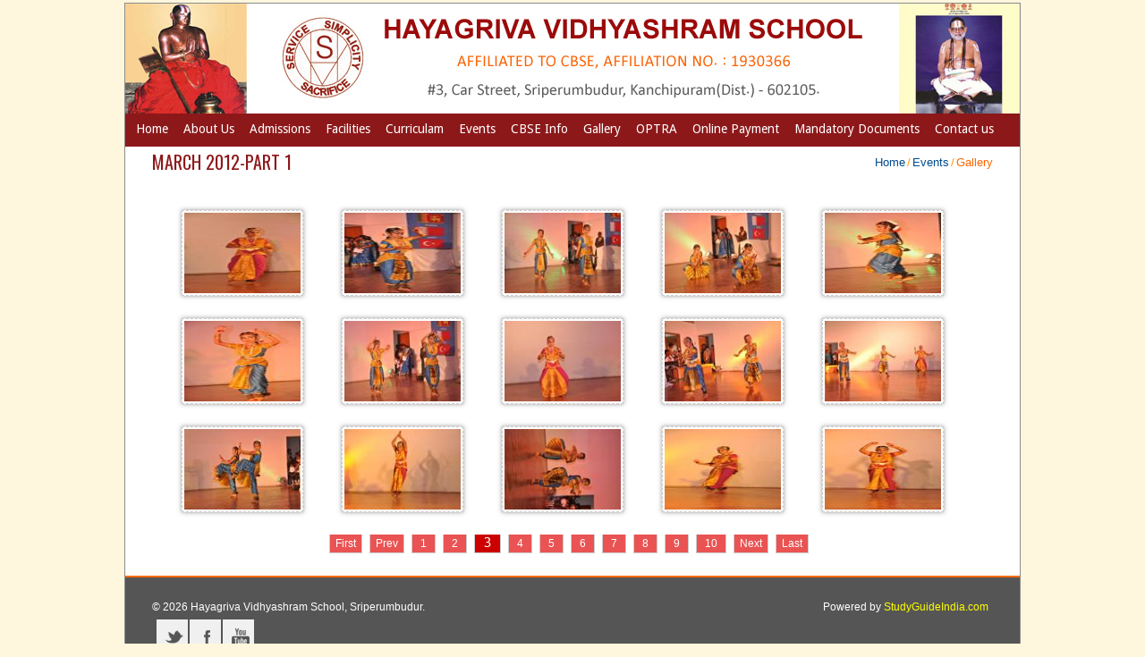

--- FILE ---
content_type: text/html; charset=utf-8
request_url: http://www.hayagrivavidhyashram.edu.in/galleryview.aspx?eve_id=23&page=3
body_size: 3856
content:


<!DOCTYPE html PUBLIC "-//W3C//DTD XHTML 1.0 Transitional//EN" "http://www.w3.org/TR/xhtml1/DTD/xhtml1-transitional.dtd">
<html xmlns="http://www.w3.org/1999/xhtml">
<head>
    
<title>Gallery | Hayagriva Vidhyashram School, Chennai</title>


    <meta http-equiv="Content-Type" content="text/html; charset=utf-8" />
    
    <script src="/res/js/menu.js" type="text/javascript"></script>
    <link href="/res/css/style-home.css" rel="stylesheet" type="text/css" />
    <link href="/res/css/style-inner.css" rel="stylesheet" type="text/css" />
    <link rel="/stylesheet" href="res/css/ie/ie6.css" type="text/css" media="all" />
    <link href="/res/css/flexdropdown.css" rel="stylesheet" type="text/css" />
    <script type='text/javascript' src="/res/js/jquery-min.js"></script>
    <script type="text/javascript" src="/res/js/flexdropdown.js"></script>
    <link href='http://fonts.googleapis.com/css?family=Ubuntu:400,500,700' rel='stylesheet' type='text/css' />
    <link href='http://fonts.googleapis.com/css?family=Droid+Sans:400,700' rel='stylesheet' type='text/css'>
    <script src="/res/js/jquery-1.8.0.min.js" type="text/javascript"></script>
    <script src="/res/js/functions.js" type="text/javascript"></script>
    <script type="text/javascript" src="http://ajax.googleapis.com/ajax/libs/prototype/1.6.1/prototype.js"></script>
    <script type="text/javascript" src="http://ajax.googleapis.com/ajax/libs/scriptaculous/1.8.2/scriptaculous.js"></script>
    <script type="text/javascript" src="res/lightview/js/lightview.js"></script>
    <link rel="Stylesheet" href="res/lightview/css/lightview.css" />
    
</head>
<body>
    <div id="wrapper">
        <div id="header">
            <div class="inner">
                <div class="block_mid">
                    <img src="/res/images/Hayagriva-Logo.jpg" alt="" border="0" />
                </div>
                <div id="menu">
                    <ul>
                        <li style="background: none;"><a href="/default.aspx">Home</a></li>
                        <li><a data-flexmenu="flexmenu1" href="/about-us.aspx">About Us</a></li>
                        <li><a data-flexmenu="flexmenu2" href="/admission.aspx">Admissions</a></li>
                        <li><a data-flexmenu="flexmenu3" href="/facilities.aspx">Facilities</a></li>
                        <li><a data-flexmenu="flexmenu4" href="/curriculam.aspx">Curriculam</a></li>
                        <li><a data-flexmenu="flexmenu5" href="/news.aspx">Events</a></li>
                        <li><a data-flexmenu="flexmenu6" href="/cbseinfo.aspx">CBSE Info</a></li>
                        <li><a data-flexmenu="flexmenu7" href="/event.aspx">Gallery</a></li>
                        <li><a data-flexmenu="flexmenu8" href="http://www.optra-india.com/index.php/welcome" target="_blank">OPTRA</a></li>
                        <li><a data-flexmenu="flexmenu9" href="https://careerbook.federalbank.co.in/payment/StudentSearch/HYVYS" target="_blank">Online Payment</a></li>
						<li><a data-flexmenu="flexmenu10" href="/statutory-compliances/">Mandatory Documents</a></li>
                        <li><a data-flexmenu="flexmenu10" href="/contact.aspx">Contact us</a></li>
                    </ul>
                    <ul id="flexmenu6" class="flexdropdownmenu">
                        <li><a href="/tc.aspx" title="TC Format">TC Format</a></li>
                        <li><a href="/annual-report.aspx" title="Annual Report">Annual Report</a></li>
                        <li><a href="/datasheet.aspx" title="Annual Report">Class X - Data Sheet</a></li>
                    </ul>
                </div>
                <div class="clear"></div>
            </div>
        </div>
        <form name="aspnetForm" method="post" action="galleryview.aspx?eve_id=23&amp;page=3" id="aspnetForm">
<div>
<input type="hidden" name="__VIEWSTATE" id="__VIEWSTATE" value="/[base64]/ZXZlX2lkPTIzJnBhZ2U9MScgY2xhc3M9J2xpbmsnID5GaXJzdDwvdT48L2E+Jm5ic3A7Jm5ic3A7PGEgaHJlZj0nL2dhbGxlcnl2aWV3LmFzcHg/[base64]/[base64]/[base64]/[base64]/fVurdu3gVyoi7DW" />
</div>

<div>

	<input type="hidden" name="__VIEWSTATEGENERATOR" id="__VIEWSTATEGENERATOR" value="B171BBE2" />
</div>
            <div>
                
<div id="content">
<div class="page_title">
	<h1>March 2012-Part 1</h1>
	<div class="page_navigation">
		<ul>
			<li>
				<a href="default.aspx">Home</a></li>
			<li class="nav_line">
				/</li>
			<li><a href="event.aspx">Events</a></li>
			<li class="nav_line">/</li>
			<li>Gallery</li>
		</ul>
	</div>
</div>
<div class="inner"> 
<div class="separator"></div>
<div class="block_portfolio_c4_ws" style="margin:0 0 0 -10px; padding-top:20px;">
<ul class="gall-list">
        <li><a class='lightview' rel='set[myset]' title=''  href='res/images/gallery/23/big-2867.jpg' ><img alt='' src='res/images/gallery/23/thumb/t-2867.jpg'></a></li><li><a class='lightview' rel='set[myset]' title=''  href='res/images/gallery/23/big-2868.jpg' ><img alt='' src='res/images/gallery/23/thumb/t-2868.jpg'></a></li><li><a class='lightview' rel='set[myset]' title=''  href='res/images/gallery/23/big-2869.jpg' ><img alt='' src='res/images/gallery/23/thumb/t-2869.jpg'></a></li><li><a class='lightview' rel='set[myset]' title=''  href='res/images/gallery/23/big-2870.jpg' ><img alt='' src='res/images/gallery/23/thumb/t-2870.jpg'></a></li><li><a class='lightview' rel='set[myset]' title=''  href='res/images/gallery/23/big-2871.jpg' ><img alt='' src='res/images/gallery/23/thumb/t-2871.jpg'></a></li><li><a class='lightview' rel='set[myset]' title=''  href='res/images/gallery/23/big-2872.jpg' ><img alt='' src='res/images/gallery/23/thumb/t-2872.jpg'></a></li><li><a class='lightview' rel='set[myset]' title=''  href='res/images/gallery/23/big-2873.jpg' ><img alt='' src='res/images/gallery/23/thumb/t-2873.jpg'></a></li><li><a class='lightview' rel='set[myset]' title=''  href='res/images/gallery/23/big-2874.jpg' ><img alt='' src='res/images/gallery/23/thumb/t-2874.jpg'></a></li><li><a class='lightview' rel='set[myset]' title=''  href='res/images/gallery/23/big-2875.jpg' ><img alt='' src='res/images/gallery/23/thumb/t-2875.jpg'></a></li><li><a class='lightview' rel='set[myset]' title=''  href='res/images/gallery/23/big-2876.jpg' ><img alt='' src='res/images/gallery/23/thumb/t-2876.jpg'></a></li><li><a class='lightview' rel='set[myset]' title=''  href='res/images/gallery/23/big-2877.jpg' ><img alt='' src='res/images/gallery/23/thumb/t-2877.jpg'></a></li><li><a class='lightview' rel='set[myset]' title=''  href='res/images/gallery/23/big-2878.jpg' ><img alt='' src='res/images/gallery/23/thumb/t-2878.jpg'></a></li><li><a class='lightview' rel='set[myset]' title=''  href='res/images/gallery/23/big-2879.jpg' ><img alt='' src='res/images/gallery/23/thumb/t-2879.jpg'></a></li><li><a class='lightview' rel='set[myset]' title=''  href='res/images/gallery/23/big-2880.jpg' ><img alt='' src='res/images/gallery/23/thumb/t-2880.jpg'></a></li><li><a class='lightview' rel='set[myset]' title=''  href='res/images/gallery/23/big-2881.jpg' ><img alt='' src='res/images/gallery/23/thumb/t-2881.jpg'></a></li>   
</ul>
</div>
  <div id="ctl00_ContentPlaceHolder1_pagination" class="pagination">
        <span id="ctl00_ContentPlaceHolder1_Paging_lbl"><a href='/galleryview.aspx?eve_id=23&page=1' class='link' >First</u></a>&nbsp;&nbsp;<a href='/galleryview.aspx?eve_id=23&page=2 'class='link' >Prev</u></a>&nbsp;&nbsp;<a href='/galleryview.aspx?eve_id=23&page=1' class='link' >&nbsp;1&nbsp;</a>&nbsp;&nbsp;<a href='/galleryview.aspx?eve_id=23&page=2' class='link' >&nbsp;2&nbsp;</a>&nbsp;&nbsp;<span class='link' style='background-color:#cc0000;color:white;'>&nbsp;3&nbsp;</span>&nbsp;&nbsp;<a href='/galleryview.aspx?eve_id=23&page=4' class='link' >&nbsp;4&nbsp;</a>&nbsp;&nbsp;<a href='/galleryview.aspx?eve_id=23&page=5' class='link' >&nbsp;5&nbsp;</a>&nbsp;&nbsp;<a href='/galleryview.aspx?eve_id=23&page=6' class='link' >&nbsp;6&nbsp;</a>&nbsp;&nbsp;<a href='/galleryview.aspx?eve_id=23&page=7' class='link' >&nbsp;7&nbsp;</a>&nbsp;&nbsp;<a href='/galleryview.aspx?eve_id=23&page=8' class='link' >&nbsp;8&nbsp;</a>&nbsp;&nbsp;<a href='/galleryview.aspx?eve_id=23&page=9' class='link' >&nbsp;9&nbsp;</a>&nbsp;&nbsp;<a href='/galleryview.aspx?eve_id=23&page=10' class='link' >&nbsp;10&nbsp;</a>&nbsp;&nbsp;<a href='/galleryview.aspx?eve_id=23&page=4' class='link' >Next</u></a>&nbsp;&nbsp;<a href='/galleryview.aspx?eve_id=23&page=23' class='link' >Last</u></a>&nbsp;&nbsp;</span>
    </div>  
</div>
</div>

            </div>
        </form>
        <div id="footer">
            <div class="inner">
                <div class="footsec">
                    <div class="copy">&copy; 2026 Hayagriva Vidhyashram School, Sriperumbudur.
          <ul class="social-icons">
              <li style="background-color: #f0f0f0" class="twitter"><a target="_blank" href="#">Twitter</a></li>
              <li style="background-color: #f0f0f0" class="facebook"><a target="_blank" href="#">Facebook</a></li>
              <li style="background-color: #f0f0f0" class="youtube"><a target="_blank" href="#">YouTube</a></li>
          </ul>
                    </div>       
                   
                    <div class="powered">Powered by <a target="_blank" href="http://www.studyguideindia.com" rel="nofollow">StudyGuideIndia.com </a></div>
                    <div class="social-icon"></div>
                    <div class="clear"></div>
                </div>
            </div>
        </div>

    </div>

</body>
</html>

--- FILE ---
content_type: text/css
request_url: http://www.hayagrivavidhyashram.edu.in/res/css/style-home.css
body_size: 4131
content:
*{ padding:0px; margin:0px; outline: none; }
img { border:none; vertical-align:top;}
input, textarea { vertical-align:top;}
div { overflow:hidden;}
ul, li { list-style-type:none;}
/* body {  background: url(../images/body_bg.png); margin:5px auto; } */
body {  background-color:#ffe89652; margin:3px auto; } 
.clear {height:1px; background:none; clear:both;}
.separator { height:25px; margin:0px; padding:0px; float:none;}

.separator1 { height:15px; margin:0px; padding:0px; float:none;}
.line { height:1px; background: #f5f5f5;}
.line2 { height:1px; background: url(../images/line_bg.gif) repeat-x;}
.line_news { height:1px; background: url(../images/line_bg.gif) repeat-x; margin:7px 0;}
.pimg{float:right;padding:5px 5px 5px 5px; }
.pimg2{padding:3px 6px 3px 3px; float:left;}
.pcontent {padding: 0 10px; font-size:13px; line-height:20px;text-align:justify; position:relative;    }
.pcontent font{color:#2f2f2f; font-size:13px; font-family:Arial, Helvetica, sans-serif;}
.pcontentp1 {padding:0px 5px 10px 29px; font-size:13px; line-height:18px;}
.pcontent p { font:12px/24px Arial; padding: 5px 15px 5px 15px; font-size:13px; line-height:18px; text-align:justify; position:relative;}
.pcontentli{padding: 5px 15px 5px 15px; font-size:15px; line-height:23px;}
h2 { font: normal 'Arial', sans-serif; color:#FF3F00;  padding-bottom:0px; }
h2 a { font: normal 18px/20px 'Arial', sans-serif; color:#910035;  text-decoration:none;}
h2 a:hover { color:#d42d17;}
h3 { font:Arial, Helvetica, sans-serif;  font-weight:bold; color:#F08E1F;  padding-bottom:0px; letter-spacing: 1px; font-size:22px;}
h3 a { font: normal 'Arial', sans-serif; color:#343434; text-transform: uppercase; text-decoration:none;}
h3 a:hover { color:#d42d17;}
h4 { font:Arial, Helvetica, sans-serif;color:gray; font-weight:bold;}
h4 a { font: normal 16px/20px sans-serif; color:#aa0052;  text-decoration:none;}

.block_sidebar h4 a { font: normal 16px/20px 'Arial', sans-serif; color:#343434;  text-decoration:none; background: url(../images/smap_mark.png)left center no-repeat ;
    padding-left: 11px;}

h4 a:hover { color:#d42d17;}
h5 { font: bold 11px/20px 'Arial', sans-serif; color:#424242; text-transform: uppercase; padding-bottom:2px;}
h5 a { font: bold 11px/20px 'Arial', sans-serif; color:#424242; text-transform: uppercase; text-decoration:none;}

.block_blog_type2 h3 a{color: #CC0066;
    font: 21px/19px 'Arial',sans-serif;
    text-decoration: none;
	
    text-transform: uppercase;
	line-height:normal;}

h1 span{ font-size:14px;}

h5 a:hover { color:#d42d17;}

h2 span,
h3 span,
h4 span,
h5 span { color:#006600;}

p { font: normal 14px/21px Arial, Helvetica, sans-serif; color:#0f0f0f; text-align:justify;
    left: 0;
    padding: 5px 15px 5px 30px;
    position: relative;
    text-align: justify;
    top: 0;
    
    }
a { font: normal 12px/17px Arial, Helvetica, sans-serif; color:#006600; text-decoration:none;}
a:hover { color:#000000; text-decoration:none;}

#wrapper { width:1000px; margin:0 auto;  overflow:visible; border:1px solid #8b8b8b; } /*border-radius: 10px 10px 10px 10px;*/ 


#header {
	height:160px;
	position:relative;

}
.message h1
{
    color:#CC3300;
    text-align:center;
}
.inner { width:1000px; margin:0 auto; padding:0 0px; position:relative; }
.block_mid{width:1000px; height:123px; background-color:#fff;}
.logo{  position:absolute; left:10px;top:10px;  }
.block_mid .h_right{float:right;width:250px; }
.block_mid .h_left{float:left;}

.c_code{font:bold 16px/20px Arial; width:140px; padding:5px 5px 5px 5px; border:2px solid #E6E6E6;text-align:center;color:#FE2E64; }
.social_icon a
{
font:bold 12px Arial;
padding:5px 5px 5px 17px;
color:#444;
}
.social_icon a:hover{ color:#FFAD5C;}

/* #menu{ background-color: #f17c4d;border-bottom:solid 3px #CC0000;margin-top: -4px;}*/
#menu {
    background-color: #8c181a;
    border-bottom: solid 3px #fe6c00;
    margin-top: 0px;
    margin-bottom: 5px;
}


#menu>ul { display:block;width:1000px; }
#menu>ul>li { float:left; position:relative;}
#menu>ul>li:first-child {}
#menu>ul>li>a { font: normal 14px/20px 'Droid Sans', sans-serif; color:#fff; display:block;  text-decoration:none; padding:7px 5px 10px 12px; }
#menu>ul>li>a:hover{color:#fff;background-color: #CC0000;}
#menu>ul>li>a.active { color:#BC641A;}
#menu>ul>li>a.selected { color:#fff;}

	/*
  Slides
*/
.flexslider { width:995px; height: 300px; position: relative; }
.flexslider ul.slides { list-style: none; list-style-position: outside; position: relative; }
.flexslider ul.slides li { width: 995px; height:300px; float: left; }
.flexslider ul.slides li img { width: 700px; height:320px; }
	
#content { padding-bottom:0px; position:relative; z-index:50; background-color:#fff;}

.columnshome { float:none; clear:both;  position:relative;}
.columnshomesplit1{ height:204px; width:2px;background:url(../images/3secsplit.jpg) 0 0 no-repeat; position:absolute; top:6px; left:320px;}
.columnshomesplit2{ height:204px; width:2px;background:url(../images/3secsplit.jpg) 0 0 no-repeat; position:absolute; top:6px; left:670px;}
.column.x1_3home { width:995px; margin-left: 46px; padding:5px 2px 0px 3px; height:300px;  }
.columnright{ width:280px; height:186px; float:right; padding:20px 20px 10px 20px; height:186px; margin-left: 46px;}

.x1_3home h3{font: normal 26px/20px sans-serif;  font-weight: 500; padding-bottom:18px; letter-spacing: -1px; color:#FFFCA4; text-shadow:1px 1px 1px #034061;}

.columnsmain { float:none; clear:both; position:relative;padding:0 15px;}


.column.x1_3main { width:300px; margin:2px 0px 0px 2px; padding:0px 10px; height:200px;}
.x1_3main .inner { width:290px; margin-top:5px; }
.x1_3main .inner p{font:12px/24px Arial; text-align:justify; line-height:20px; letter-spacing:normal;}
.x1_3main .inner img{float:right;}
.x1_3main .inner .text img{float:none;}

.date{ width:31px; height:35px; background:url(../images/numb-3.gif) 0 0 repeat-x; float:left;margin:0 5px 0 5px}
.text p{ font: 13px/20px Arial;}
li .date span{ font:10px/14px arial; font-weight:bold; color:#FFF; margin-left:5px;}
li .date b{font:15px/22px arial; font-weight:bold; color:#FFF; margin-left:7px; }

.vm{font:12px/24px Arial; text-align:justify; line-height:20px; letter-spacing:normal;}
.vm li{background-image:url(../images/bullet-arrow.gif);background-repeat:no-repeat;background-position:0px 3px; padding-left:20px;font: 14px/35px Arial,Helvetica,sans-serif;background-position: 1px 11px;}

.home_title{
font: normal 16px 'Oswald', sans-serif;
font-weight: 400;
color:#FFFFFF;
padding: 4px 0px 3px 6px;
/*background: url(../images/hed1.jpg) 0 0 repeat-x;*/
}
#hed1{background:#C65204;border-radius: 0 0 15px;margin:5px 0 5px 3px;padding: 10px 0 4px 12px;height:26px;font: normal 18px 'Oswald', sans-serif;font-weight: 400;}
#hed2{background:#C3BFBB;margin:0 4px 5px 5px;padding: 10px 0 4px 12px;height:26px;color:#1D1D1D;font: normal 18px  sans-serif;font-weight: 400;border-bottom:solid 2px #1D1D1D; text-align:center;}
#hed3{background:#FFBC96;margin: 0 2px 5px 3px;padding: 10px 0 4px 12px;height:20px;color:#8B0000;font: normal 18px sans-serif;font-weight: 400;border-bottom:solid 2px #FF5C00; text-align:center;}
#hed4{background:#FFBC96;margin: 0 2px 5px 3px;padding: 10px 0 4px 12px;height:20px;color:#8B0000;font: normal 18px sans-serif;font-weight: 400;border-bottom:solid 2px #FF5C00; text-align:center;}

.btn-primary a{background:none repeat scroll 0 0 #E06D01;color:#fff;display:inline-block;float:right;font-family:'Montserrat Alternates',sans-serif;padding:6px 3px 4px 4px;position:relative; margin: 4px;}
.btn-primary a:hover{text-decoration:underline;}
.btn-primary1 a:hover{text-decoration:underline;}
.columns { float:none; clear:both;}
.column { float:left; margin-left: 48px; width:194px;}
.column p { text-align: justify;}
.column.full { width:auto; float:none; margin-left:0px;}
.column.x2 { width:436px;}
.column.x3 { width:678px;}

.x1_3home p{font-size:13px; padding:0 12px 0 5px;}
.column.x1_3 { width:276px; margin-left: 46px;}
.column.x2_3 { width:598px; margin-left: 46px;}
.column:first-child { margin-left:0px; border:none;}


#footer { border-top:solid 2px #fe6c00; height:60px;background-color:#555555;background-position: relative;background-attachment: scroll;background-repeat: repeat-x; padding-top:25px;}
.footer_nav{ margin-bottom:35px; margin-left:20px; }
.footer_nav li{ float:left; padding:5px 20px; }
.footer_nav li a{ font-size:11px; color:#FFF; font-weight:bold; }
.footer_nav li a:hover{ color:; text-decoration:none;}

.footsec{ position:relative; font: normal 12px/17px Arial, Helvetica, sans-serif; color:#404040; text-align:justify;}
.footsec .copy{ position:relative; width:350px; float:left; margin-right:40px; margin-left:30px; color:white; }
.footsec .counter{ float:left; position:relative; color:white;margin-left:30px;}

.footsec .powered{  position:absolute; left:780px; color:white;}
.footsec .powered a{ color:yellow;}

/*recent news */

.news li:nth-of-type(4n+2) figure {
			background:url(../images/numb-3.gif)0 0 repeat-x; float:left; margin-right:15px; margin-top:5px;
		}
.x1_3main li :nth-of-type(4n+3) data {
			background:url(../images/numb-3.gif)0 0 repeat-x; float:left; margin-right:15px; margin-top:5px;}
		}
.short { padding: 0 0 15px 0; background: url(../images/line.png) repeat-x left bottom; }
.case a, .article a { color: #ddd; font-weight: bold; }
	
	.txtbody     { font-family: Arial, Helvetica, sans-serif; font-size: 13px;
               color:#fff; line-height: 250%; background-image:url(../images/head.jpg); }   
	.more
	{
	float:right;
	padding:0 30px;
	}
	.more font
	{
	color:#0033FF;
	}
	#tbmain td, #tbmain th {
	border: 1px solid #d2c9ca;
	padding-left: 4px;
	}
	#foo font
	{
	    font:normal 12px/17px Arial, Helvetica, sans-serif;
	}
.home_content{font:arial; width:694px; float:left; padding:0px 10px 10px 0px;}
.hed1{color:#2d4257; border-left: 4px solid #fe6c00; padding-bottom:1px; margin-left:15px;padding-right:3px;padding-left:5px; font: bold 16px 'Oswald', sans-serif;font-weight: 400;}
#header-text{float: left; padding: 30px 0 10px 110px;}
#header-text h2 {font-size: 14px;color:#d42d17;
    font-weight: normal;
    letter-spacing: 0.25em;
    line-height: 20px;
    padding-left: 80px;
    text-transform:uppercase;
}
#header-text h1 { color: #8c181a;
    font-family: Arial;
    font-size: 36px;
    font-weight: normal;
    line-height: 32px;
    margin: 0 0 5px;
    text-transform: uppercase;}
#header-text p {font-size: 14px;color:#404040;
    font-weight: normal;
    line-height: 20px;
    padding-left: 110px;
    letter-spacing: 0.05em;
    color:#404040;
    
}
.social-icons{padding:5px;}
.social-icons li{float:left!important;margin-right:2px!important;margin-bottom:2px!important;padding:0!important;display:inline!important;width:auto!important}
.social-icons li span{font-size:1.2em;color:#fff;font-family:"CaviarDreamsBold", Arial, Helvetica, sans-serif;line-height: 2em;}		
.social-icons li a {-moz-transition: all 0.3s ease 0s;display: block!important;float: left!important;height: 100%!important;margin: 0!important;padding: 0!important;width: 35px!important;height: 35px!important;text-indent: -9999px!important;}
.social-icons li a:hover{background-position:0 -40px!important}
.social-icons li a{background-color:transparent}
.social-icons li.facebook a{background:url(../images/facebook.png) no-repeat}
.social-icons li.facebook a:hover{background-color:#3b5998}
.social-icons li.twitter a{background:url(../images/twitter.png) no-repeat}
.social-icons li.twitter a:hover{background-color:#48c4d2}
.social-icons li.youtube a{background:url(../images/youtube.png) no-repeat}
.social-icons li.youtube a:hover{background-color:#f45750}
.homework { padding-left:30px; font: normal 14px/21px Arial, Helvetica, sans-serif; color:#0f0f0f; text-align:justify;
 }
.homework table{
    border-collapse: collapse;   border: 1px solid #ccc;
}
.homework  td{
    border: 1px solid #ccc;
    padding: 10px;
}
.homework  th{
    border: 1px solid #ccc;
    padding: 10px;
}


--- FILE ---
content_type: text/css
request_url: http://www.hayagrivavidhyashram.edu.in/res/css/style-inner.css
body_size: 20468
content:
@charset "utf-8";
/* CSS Document */
@import url('http://fonts.googleapis.com/css?family=Oswald');

*{ padding:0px; margin:0px; outline: none; }
img { border:none; vertical-align:top;}
.img-padding{ border:none; width:980px;padding-left:10px;padding-top:5px;}
input, textarea { vertical-align:top;}
ul, li{ list-style-type:none;}

.inner { width:1000px; margin:0 auto;}
#content .inner { width:940px; margin:0 auto; }
.line { height:1px; border-bottom: 1px dotted #e0effb;}
.line2 { height:1px; background: url(../images/line_bg.gif) repeat-x;}
.line_news { height:1px; background: url(../images/line_bg.gif) repeat-x; margin:7px 0;}
.clear {height:1px; background:none; clear:both;}
.separator { height:17px; margin:0px; padding:0px; float:none;}
.separator_2 { height:13px; margin:0px; padding:0px; float:none;}
.separator_3 { height:22px; margin:0px; padding:0px; float:none;}
.separator_4 { height:29px; margin:0px; padding:0px; float:none;}
.separator_5 { height:36px; margin:0px; padding:0px; float:none;}
.separator_6 { height:26px; margin:0px; padding:0px; float:none;}

.separator_line { height:14px; margin:0px; padding:0px; float:none;}
.separator_top{ height:8px; margin:0px; padding:0px; float:none;}
.separator_bottom { height:28px; margin:0px; padding:0px; float:none;}
.separator_newline { height:11px; margin:0px; padding:0px; float:none;}

.icon_text { width:26px; height:26px; float:left; margin:4px 2px 0 0;}
.icon_text.a { background-image:url(../images/icon_text2.png);}
.icon_text.b { background-image:url(../images/icon_text.png);}
.red { background: #e14c38; color:#fff; padding:0 5px;}
.blue { background: #f0fafe; color:#6a6969; padding:0 5px;}
.gray { background:#a9a9a9; color:#fff; padding:0 5px;}

.col_9c9c9c { color:#9c9c9c;}
.col_6a6969 { color:#6a6969;}

a { font: normal 12px Arial, Helvetica, sans-serif; color:#d42d17; text-decoration:none;}

.quote { background:#fcfcfc; border:1px solid #fafafa; padding:8px 15px 9px; font: italic 14px/22px 'Droid Serif', serif; text-align:left; color:#b0b0b0}
.quote2 { padding: 2px 0 0 14px; border-left:3px solid #f0f0f0; font: italic 13px/17px 'Droid Serif', serif; color:#999999; text-align:left;}

.view_more { font: normal 10px/14px 'Droid Sans', sans-serif; color:#a3a3a3; padding-right:12px; background:url(../images/mark_more.png) no-repeat right 2px; text-transform: uppercase;}
.view_more:hover { color:#d42d17;}

ul.list_1,
ul.list_2,
ul.list_3,
ul.list_4,
ul.list_5,
ul.list_6 { padding-top:0; margin-top:-0px;}

ul.list li{ font: normal 11px/19px Arial, Helvetica, sans-serif; color:#a8a8a8; padding-left: 14px; background:url(../images/list_mark.jpg) no-repeat 1px 6px; }
ul.list li:hover{background:url(../images/list_mark_a.jpg) no-repeat 1px 6px; }
ul.list li a { font: normal 11px/19px Arial, Helvetica, sans-serif;}
ul.list2 li { font: normal 12px/30px Arial, Helvetica, sans-serif; color:#8a8a8a; display:block; height:30px; border-bottom:1px solid #f7f7f7;}
ul.list2 li a{ font: normal 12px/30px Arial, Helvetica, sans-serif; color:#7a7a7a; padding-left:10px;images:hidden; }
ul.list2 li a:hover { color:#d42d17; margin-left: 3px;}

ul.list_1 li{ font: normal 12px/18px Arial, Helvetica, sans-serif; color:#000000; padding-left:16px; background-image: url(../images/list_mark1_a.jpg); background-position:left 8px; background-repeat: no-repeat; margin-bottom:12px;}


ul.list_1 li:hover{ background-image: url(../images/list_mark1_a.jpg);}
ul.list_2 li{ font: normal 12px/18px Arial, Helvetica, sans-serif; color:#000000; padding-left:16px; background-image: url(../images/list_mark2.jpg); background-position:1px 8px; background-repeat: no-repeat;margin-bottom:12px;}

ul.list_3 li{ font: normal 12px/18px Arial, Helvetica, sans-serif; color:#000000; padding-left:16px;padding-top:4px; background-image: url(../images/list_mark2.jpg); background-position:1px 5px; background-repeat: no-repeat;margin-bottom:9px;}

ul.list_2 li{ background-image:url(../images/lis.jpg); font-size:13px; line-height:18px;margin-left:60px;margin-right:10px;}

ul.list_3 li{ background-image:url(../images/click.gif); font-size:13px; line-height:18px;margin-left:60px;margin-right:10px;}


			   




ul.list_star li{ font: normal 12px/24px Arial, Helvetica, sans-serif; color:#343434; padding-left:25px; padding-bottom:10px; background-image: url(../images/list_star.jpg);
			   background-position:1px 5px; background-repeat: no-repeat; cursor:pointer; }
ul.list_star li:hover{ background-image: url(../images/list_star_a.jpg); color:#d42d17; cursor:pointer}




ul.list_4 li{ font: normal 12px/25px Arial, Helvetica, sans-serif; color:#7a7a7a; padding-left:16px; background-image: url(../images/list_mark4.jpg); background-position:2px 10px; background-repeat: no-repeat;}
ul.list_4 li:hover{ background-image: url(../images/list_mark4_a.jpg); color:#d42d17;}
ul.list_5 li{ font: normal 12px/25px Arial, Helvetica, sans-serif; color:#7a7a7a; padding-left:16px; background-image: url(../images/list_mark5.jpg); background-position:4px 9px; background-repeat: no-repeat;}
ul.list_5 li:hover{ background-image: url(../images/list_mark5_a.jpg); color:#d42d17;}
ul.list_6 li{ font: normal 12px/25px Arial, Helvetica, sans-serif; color:#7a7a7a; padding-left:16px; background-image: url(../images/list_mark6.jpg); background-position:3px 10px; background-repeat: no-repeat;}
ul.list_6 li:hover{ background-image: url(../images/list_mark6_a.jpg); color:#d42d17;}

ul.list_1 li a,
ul.list_2 li a,
ul.list_3 li a,
ul.list_4 li a,
ul.list_5 li a,
ul.list_6 li a { font: normal 12px/25px Arial, Helvetica, sans-serif; color:#7a7a7a;}

ul.list_1 li a:hover,
ul.list_2 li a:hover,
ul.list_3 li a:hover,
ul.list_4 li a:hover,
ul.list_5 li a:hover,
ul.list_6 li a:hover { color:#FF6600;}

ul.archives_list li { list-style-type:none; padding-left:14px; background:url(../images/archives_mark.png) no-repeat 2px 6px; font: normal 12px/18px Arial, Helvetica, sans-serif; color:#d42d17; overflow:hidden; margin-top:7px;}
ul.archives_list li:first-child { margin:0px;}
ul.archives_list li a { display:block; float:left; height: 18px; background:url(../images/archives_a_bg.gif) repeat-x left bottom;}
ul.archives_list li a:hover { color:#8a8a8a;}

a.button { display:block; height:26px; float:left; background:url(../images/new_button.jpg) repeat-x left top; text-decoration:none; overflow:hidden;}
a.button * { display:block; height:26px; background-image:url(../images/new_button.jpg); background-repeat:no-repeat; font: normal 11px/28px sans-serif; color:#757575; text-transform: none; cursor:pointer;}
a.button:hover { background-position: left -78px; text-decoration:none;}
a.button:hover * {  color:#d42d17;}
a.button .left { background-position: left -26px; padding-left: 13px;}
a.button:hover .left { background-position: left -104px; padding-left: 13px;}
a.button .right { background-position: right -52px; padding-right:13px;}
a.button:hover .right { background-position: right -130px; padding-right:13px;}

input.button { border:1px solid #F2F2F2; background:#fff; -moz-border-radius:20px; -webkit-border-radius:20px; border-radius:20px; padding:2px 15px; font: normal 11px/15px 'Droid Sans', sans-serif; color:#757575; text-transform: none; cursor:pointer; }

input.button:hover { color:#d42d17; }

a.button.green *,
a.button.green:hover *,
a.button.blue *,
a.button.blue:hover *,
a.button.dark_red *,
a.button.dark_red:hover *,
a.button.orange *,
a.button.orange:hover *,
a.button.purple *,
a.button.purple:hover *,
a.button.yellow *,
a.button.yellow:hover *,
a.button_big.green *,
a.button_big.green:hover *,
a.button_big.blue *,
a.button_big.blue:hover *,
a.button_big.dark_red *,
a.button_big.dark_red:hover *,
a.button_big.orange *,
a.button_big.orange:hover *,
a.button_big.purple *,
a.button_big.purple:hover *,
a.button_big.yellow *,
a.button_big.yellow:hover * { color: #fff;}

a.button.green { background-position: left -156px; padding:0px;}
a.button.green * { background-position: left -156px;}
a.button.green:hover { background-position: left -234px; text-decoration:none;}
a.button.green .left { background-position: left -182px; padding-left: 13px;}
a.button.green:hover .left { background-position: left -260px; padding-left: 13px;}
a.button.green .right { background-position: right -208px; padding-right: 13px;}
a.button.green:hover .right { background-position: right -286px; padding-right: 13px;}

a.button.blue { background-position: left -312px; padding:0px;}
a.button.blue * { background-position: left -312px;}
a.button.blue:hover { background-position: left -390px; text-decoration:none;}
a.button.blue .left { background-position: left -338px; padding-left: 13px;}
a.button.blue:hover .left { background-position: left -416px; padding-left: 13px;}
a.button.blue .right { background-position: right -364px; padding-right: 13px;}
a.button.blue:hover .right { background-position: right -442px; padding-right: 13px;}

a.button.dark_red { background-position: left -468px; padding:0px;}
a.button.dark_red * { background-position: left -468px;}
a.button.dark_red:hover { background-position: left -546px; text-decoration:none;}
a.button.dark_red .left { background-position: left -494px; padding-left: 13px;}
a.button.dark_red:hover .left { background-position: left -572px; padding-left: 13px;}
a.button.dark_red .right { background-position: right -520px; padding-right: 13px;}
a.button.dark_red:hover .right { background-position: right -598px; padding-right: 13px;}

a.button.orange { background-position: left -624px; padding:0px;}
a.button.orange * { background-position: left -624px;}
a.button.orange:hover { background-position: left -702px; text-decoration:none;}
a.button.orange .left { background-position: left -650px; padding-left: 13px;}
a.button.orange:hover .left { background-position: left -728px; padding-left: 13px;}
a.button.orange .right { background-position: right -676px; padding-right: 13px;}
a.button.orange:hover .right { background-position: right -754px; padding-right: 13px;}

a.button.purple { background-position: left -780px; padding:0px;}
a.button.purple * { background-position: left -780px;}
a.button.purple:hover { background-position: left -858px; text-decoration:none;}
a.button.purple .left { background-position: left -806px; padding-left: 13px;}
a.button.purple:hover .left { background-position: left -884px; padding-left: 13px;}
a.button.purple .right { background-position: right -832px; padding-right: 13px;}
a.button.purple:hover .right { background-position: right -910px; padding-right: 13px;}

a.button.yellow { background-position: left -936px; padding:0px;}
a.button.yellow * { background-position: left -936px;}
a.button.yellow:hover { background-position: left -1014px; text-decoration:none;}
a.button.yellow .left { background-position: left -962px; padding-left: 13px;}
a.button.yellow:hover .left { background-position: left -1040px; padding-left: 13px;}
a.button.yellow .right { background-position: right -988px; padding-right: 13px;}
a.button.yellow:hover .right { background-position: right -1066px; padding-right: 13px;}


a.button_big { display:block; height:27px; float:left; background:url(../images/new_button_big.jpg) repeat-x left top; text-decoration:none; overflow:hidden;}
a.button_big * { display:block; height:27px; background-image:url(../images/new_button_big.jpg); background-repeat:no-repeat; font: normal 10px/28px 'Droid Sans', sans-serif; color:#757575; text-transform: uppercase; cursor:pointer;}
a.button_big:hover { background-position: left -81px; text-decoration:none;}
a.button_big:hover * {  color:#d42d17;}
a.button_big .left { background-position: left -27px; padding-left: 13px;}
a.button_big:hover .left { background-position: left -108px; padding-left: 13px;}
a.button_big .right { background-position: right -54px; padding-right: 13px;}
a.button_big:hover .right { background-position: right -135px; padding-right: 13px;}

a.button_big.green { background-position: left -162px; padding:0px;}
a.button_big.green * { background-position: left -162px;}
a.button_big.green:hover { background-position: left -243px; text-decoration:none;}
a.button_big.green .left { background-position: left -189px; padding-left: 13px;}
a.button_big.green:hover .left { background-position: left -270px; padding-left: 13px;}
a.button_big.green .right { background-position: right -216px; padding-right: 13px;}
a.button_big.green:hover .right { background-position: right -297px; padding-right: 13px;}

a.button_big.blue { background-position: left -324px; padding:0px;}
a.button_big.blue * { background-position: left -324px;}
a.button_big.blue:hover { background-position: left -405px; text-decoration:none;}
a.button_big.blue .left { background-position: left -351px; padding-left: 13px;}
a.button_big.blue:hover .left { background-position: left -432px; padding-left: 13px;}
a.button_big.blue .right { background-position: right -378px; padding-right: 13px;}
a.button_big.blue:hover .right { background-position: right -459px; padding-right: 13px;}

a.button_big.dark_red { background-position: left -486px; padding:0px;}
a.button_big.dark_red * { background-position: left -486px;}
a.button_big.dark_red:hover { background-position: left -567px; text-decoration:none;}
a.button_big.dark_red .left { background-position: left -513px; padding-left: 13px;}
a.button_big.dark_red:hover .left { background-position: left -594px; padding-left: 13px;}
a.button_big.dark_red .right { background-position: right -540px; padding-right: 13px;}
a.button_big.dark_red:hover .right { background-position: right -621px; padding-right: 13px;}

a.button_big.orange { background-position: left -648px; padding:0px;}
a.button_big.orange * { background-position: left -648px;}
a.button_big.orange:hover { background-position: left -729px; text-decoration:none;}
a.button_big.orange .left { background-position: left -675px; padding-left: 13px;}
a.button_big.orange:hover .left { background-position: left -756px; padding-left: 13px;}
a.button_big.orange .right { background-position: right -702px; padding-right: 13px;}
a.button_big.orange:hover .right { background-position: right -783px; padding-right: 13px;}

a.button_big.purple { background-position: left -810px; padding:0px;}
a.button_big.purple * { background-position: left -810px;}
a.button_big.purple:hover { background-position: left -891px; text-decoration:none;}
a.button_big.purple .left { background-position: left -837px; padding-left: 13px;}
a.button_big.purple:hover .left { background-position: left -918px; padding-left: 13px;}
a.button_big.purple .right { background-position: right -864px; padding-right: 13px;}
a.button_big.purple:hover .right { background-position: right -945px; padding-right: 13px;}

a.button_big.yellow { background-position: left -972px; padding:0px;}
a.button_big.yellow * { background-position: left -972px;}
a.button_big.yellow:hover { background-position: left -1053px; text-decoration:none;}
a.button_big.yellow .left { background-position: left -999px; padding-left: 13px;}
a.button_big.yellow:hover .left { background-position: left -1080px; padding-left: 13px;}
a.button_big.yellow .right { background-position: right -1026px; padding-right: 13px;}
a.button_big.yellow:hover .right { background-position: right -1107px; padding-right: 13px;}




a.button_green { display:block; height:27px; float:left; text-decoration:none; overflow:hidden;}
a.button_green * { float:left; display:block; height:27px; background-image:url(../images/button_green.png); background-repeat: repeat-x; font: normal 10px/28px 'Droid Sans', sans-serif; color:#fff; text-transform: none; cursor:pointer; text-transform: uppercase;}
a.button_green:hover .text { background-position: left -81px; text-decoration:none;}
a.button_green .left { display:block; background-position: left -27px; padding-left: 12px; background-repeat: no-repeat;}
a.button_green:hover .left { background-position: left -108px; padding-left: 12px;}
a.button_green .right { background-position: right -54px; padding-right:12px; background-repeat: no-repeat;}
a.button_green:hover .right { background-position: right -135px; padding-right:12px;}


.icon1 { line-height:27px; text-align:left;  padding-left:38px; background-position: left top; background-repeat: no-repeat; margin-bottom:3px; }
.icon2,
.icon3,
.icon4 { line-height:27px; height:27px; padding-left:38px; background-position: left top; background-repeat: no-repeat; margin-bottom:3px; }

.icon2 *,
.icon3 *,
.icon4 *{ line-height:27px;}

.icon1 { background-image: url(../images/icon1.jpg);}
.icon2 { background-image: url(../images/icon2.jpg);}
.icon3 { background-image: url(../images/icon3.jpg);}
.icon4 { background-image: url(../images/icon4.jpg);}

.icon_b1,
.icon_b2,
.icon_b3 { background-repeat: no-repeat; background-position: left 4px; padding-left:45px;}

.icon_b1 { background-image:url(../images/icon_b1.jpg);}
.icon_b2 { background-image:url(../images/icon_b2.jpg);}
.icon_b3 { background-image:url(../images/icon_b3.jpg);}

.columns { float:none; clear:both;}
.column { float:left; margin-left: 48px; width:194px;}
.column p { text-align: justify;}
.column.full { width:auto; float:none; margin-left:0px;}
.column.x2 { width:436px;}
.column.x3 { width:678px;}
.column.x1_3 { width:276px; margin-left: 46px;}
.column.x2_3 { width:598px; margin-left: 46px;}
.column:first-child { margin-left:0px;}

table.table_type1 { 
  	width: 100%;
	border: 1px solid #ededed;
	text-align: center;
	-webkit-border-radius: 4px;
	-moz-border-radius: 4px;
	border-radius: 4px;
	behavior: url(../js/PIE.htc);
}
table.table_type1 td { border-top: 1px solid #ededed;  border-left: 1px solid #ededed; padding:17px 16px 20px}
table.table_type1 td:first-child { border-left: none; width:88px; background:#f9f9f9; padding-left:0px; padding-right:0px;}
table.table_type1 tr:first-child td { border-top: none;}
table.table_type1 .price { font: normal 20px/28px Arial, Helvetica, sans-serif; color:#343434; text-align:center;}
table.table_type1 .price sup { font: normal 13px/20px Arial, Helvetica, sans-serif; color:#9c9c9c; padding-right:2px;}
table.table_type1 .price_info { font: normal 11px/15px Arial, Helvetica, sans-serif; color:#7a7a7a; text-align:center;}
table.table_type1 .last { width:104px; padding:18px 0 18px 21px; background:url(../images/bg_last_td.jpg);}
table.table_type1 .title { font: bold 15px/18px Arial, Helvetica, sans-serif; color:#2f2f2f; padding:2px 0 8px;}
table.table_type1 .title span { color:#d42d17;}

.pricing_table { padding-bottom:12px; margin-top:-12px; padding-top:0px;}
.pricing_table p { text-align:center;}
.pricing_table .column{ margin-top:9px; border: 1px solid #ededed; border-left: none; width:163px; float:left; margin-left:0px; padding-bottom:11px; background: #fff;}
.pricing_table .column.special {
	-webkit-box-shadow: #f0f0f0 0px 2px 5px;
	-moz-box-shadow: #f0f0f0 0px 2px 5px;
	box-shadow: #f0f0f0 0px 2px 5px;
	behavior: url(../js/PIE.htc);
}
.pricing_table .title{
	height: 39px;
	width:100%;
	border-bottom: 1px solid #ededed;
	background: #FCFCFC;
	background: -webkit-gradient(linear, 0 0, 0 bottom, from(#FCFCFC), to(#f8f8f8));
	background: -webkit-linear-gradient(#FCFCFC, #f8f8f8);
	background: -moz-linear-gradient(#FCFCFC, #f8f8f8);
	background: -ms-linear-gradient(#FCFCFC, #f8f8f8);
	background: -o-linear-gradient(#FCFCFC, #f8f8f8);
	background: linear-gradient(#FCFCFC, #f8f8f8);
}
.pricing_table .title p { font: normal 17px/24px 'Oswald', sans-serif; color:#343434; text-align:center; text-transform: uppercase; padding-top:7px;
	text-shadow: 0px 1px 0px #fff;
}
.pricing_table .price_block { height:60px; border-bottom: 1px solid #ededed; margin:0 4px;}
.pricing_table .price_block .price { font: bold 15px/20px Arial, Helvetica, sans-serif; color:#858585; padding:11px 0 3px;}
.pricing_table .price_block .price_info { font: normal 10px/15px 'Droid Sans', sans-serif; color:#a6b4b7; text-transform: uppercase;}
.pricing_table .info { padding:10px 0 8px; margin:0 4px 10px; border-bottom: 1px solid #ededed;}
.pricing_table .info p { font: normal 12px/20px Arial, Helvetica, sans-serif; color:#343434;}
.pricing_table .info p b{ color:#d42d17;}
.pricing_table div.button { margin-left:41px;}
.pricing_table .column.first { 
	border-left: 1px solid #ededed;
	-webkit-border-radius: 4px 0 0 4px;
	-moz-border-radius: 4px 0 0 4px;
	border-radius: 4px 0 0 4px;
	behavior: url(../js/PIE.htc);
}
.pricing_table .column.last {
	width:165px; 
	-webkit-border-radius: 0 4px 4px 0;
	-moz-border-radius: 0 4px 4px 0;
	border-radius: 0 4px 4px 0;
	behavior: url(../js/PIE.htc);
}
.pricing_table .column.special {
	width:179px;
	position:relative;
	margin:0 -4px;
	border: 1px solid #ededed;
	-webkit-border-radius: 4px 4px 0 0;
	-moz-border-radius: 4px 4px 0 0;
	border-radius: 4px 4px 0 0;
	behavior: url(../js/PIE.htc);
}
.pricing_table .column.special .price_block { height:64px;}
.pricing_table .column.special .price_block .price{ font: bold 16px/24px Arial, Helvetica, sans-serif; color:#343434;}
.pricing_table .column.special .info { padding:14px 0 15px; margin-bottom:12px;}
.pricing_table .column.special div.button { margin-left:48px;}
.pricing_table .column.special .info p { font-size:13px;}

.toggler_blocks { margin-top:4px; }
.toggler_blocks a.toggler { display:block; height: 35px; border: 1px solid #f2f2f2; border-top:none; text-transform: uppercase;
	background: #FCFCFC;
	background: -webkit-gradient(linear, 0 0, 0 bottom, from(#FCFCFC), to(#f8f8f8));
	background: -webkit-linear-gradient(#FCFCFC, #f8f8f8);
	background: -moz-linear-gradient(#FCFCFC, #f8f8f8);
	background: -ms-linear-gradient(#FCFCFC, #f8f8f8);
	background: -o-linear-gradient(#FCFCFC, #f8f8f8);
	background: linear-gradient(#FCFCFC, #f8f8f8);
	-pie-background: linear-gradient(#FCFCFC, #f8f8f8);
	behavior: url(../js/PIE.htc);
	cursor:pointer;
}
.toggler_blocks a.toggler>span { display:block; height: 35px; background:url(../images/toggler_mark.png) no-repeat 10px 8px; padding-left:36px; font: normal 10px/34px 'Droid Sans', sans-serif; color:#737373;}
.toggler_blocks a.toggler.first,
.toggler_blocks a.toggler.first.opened,
.toggler_blocks a.toggler.unique.opened {
	border-top: 1px solid #f2f2f2;
	-webkit-border-radius: 3px 3px 0 0;
	-moz-border-radius: 3px 3px 0 0;
	border-radius: 3px 3px 0 0;
	behavior: url(../js/PIE.htc);
}
.toggler_blocks a.toggler.last {
	-webkit-border-radius: 0 0 3px 3px;
	-moz-border-radius: 0 0 3px 3px;
	border-radius: 0 0 3px 3px;
	behavior: url(../js/PIE.htc);
}
.toggler_blocks a.toggler.unique {
	-webkit-border-radius: 3px;
	-moz-border-radius: 3px;
	border-radius: 3px;
	behavior: url(../js/PIE.htc);
}
.toggler_blocks a.toggler.last.opened {
	-webkit-border-radius: 0;
	-moz-border-radius: 0;
	border-radius: 0;
}
.toggler_blocks a.toggler.opened span { background-position: 10px -46px; color:#d42d17;}
.toggler_blocks div.toggler { border: 1px solid #f2f2f2; border-top: none; padding:13px 15px 12px}

.toggler_blocks.type2 {margin-top:0px;}

.toggler_blocks.type2 a.toggler {
	position:relative;
	display:block;
	height:31px;
	margin-top:3px;
	 border: 1px solid #f2f2f2;
	-webkit-border-radius:5px;
	-moz-border-radius:5px;
	border-radius:5px;
	behavior: url(../js/PIE.htc);
}
.toggler_blocks.type2 a.toggler:first-child { margin-top:0px;}
.toggler_blocks.type2 a.toggler span { background:url(../images/toggler_mark2.png) no-repeat 8px 6px; color:#343434; padding-left:31px; line-height:30px;}
.toggler_blocks.type2 a.toggler.opened span { background-position: 8px -48px;}
.toggler_blocks.type2 div.toggler { border:none; padding:9px 15px 8px 33px;}

.toggler_blocks.type3 a.toggler {
	height:31px;
	border: none;
	border-bottom: 1px solid #f2f2f2;
	background: none;
}
.toggler_blocks.type3 a.toggler.opened { border:none; margin: 0 0 1px;}
.toggler_blocks.type3 a.toggler:first-child { border-top: 1px solid #f2f2f2;}
.toggler_blocks.type3 a.toggler:first-child.opened { border:none; margin-top:1px;}
.toggler_blocks.type3 a.toggler span { background:url(../images/toggler_mark2.png) no-repeat 8px 6px; color:#343434; padding-left:31px; line-height:30px; font-size:11px; font-weight:bold;}
.toggler_blocks.type3 a.toggler.opened span { background-position: 8px -48px;}
.toggler_blocks.type3 div.toggler { border:none; padding:9px 15px 8px 33px;}
.toggler_blocks.type3 div.toggler { border-bottom: 1px solid #f2f2f2;}

.info_box,
.download_box,
.error_box,
.note_box { height:46px; position:relative;}
.info_box p,
.download_box p,
.error_box p,
.note_box p { font: normal 12px/16px Arial, Helvetica, sans-serif; color:#6a6a6a;}
.info_box p b,
.download_box p b,
.error_box p b,
.note_box p b { color:#373737;}

.info_box { border: 1px solid #d7e7f7;
	-webkit-border-radius: 4px;
	-moz-border-radius: 4px;
	border-radius: 4px;
	background: #F1FBFF;
	background: -webkit-gradient(linear, 0 0, 0 bottom, from(#F1FBFF), to(#f0f8ff));
	background: -webkit-linear-gradient(#F1FBFF, #f0f8ff);
	background: -moz-linear-gradient(#F1FBFF, #f0f8ff);
	background: -ms-linear-gradient(#F1FBFF, #f0f8ff);
	background: -o-linear-gradient(#F1FBFF, #f0f8ff);
	background: linear-gradient(#F1FBFF, #f0f8ff);
	-pie-background: linear-gradient(#F1FBFF, #f0f8ff);
	behavior: url(../js/PIE.htc);
}
.info_box>div { height:30px; background:url(../images/icon_info.png) no-repeat 12px 15px; padding:16px 12px 0 34px;}

.download_box {
	border: 1px solid #dbedce;
	-webkit-border-radius: 4px;
	-moz-border-radius: 4px;
	border-radius: 4px;
	background: #F6FDE7;
	background: -webkit-gradient(linear, 0 0, 0 bottom, from(#F6FDE7), to(#eafac1));
	background: -webkit-linear-gradient(#F6FDE7, #eafac1);
	background: -moz-linear-gradient(#F6FDE7, #eafac1);
	background: -ms-linear-gradient(#F6FDE7, #eafac1);
	background: -o-linear-gradient(#F6FDE7, #eafac1);
	background: linear-gradient(#F6FDE7, #eafac1);
	-pie-background: linear-gradient(#F6FDE7, #eafac1);
	behavior: url(../js/PIE.htc);
}
.download_box>div { height:30px; background:url(../images/icon_ok.png) no-repeat 12px 15px; padding:16px 12px 0 34px;}

.error_box {
	border: 1px solid #fbe1de;
	-webkit-border-radius: 4px;
	-moz-border-radius: 4px;
	border-radius: 4px;
	background: #FFEDED;
	background: -webkit-gradient(linear, 0 0, 0 bottom, from(#FFEDED), to(#ffe7e5));
	background: -webkit-linear-gradient(#FFEDED, #ffe7e5);
	background: -moz-linear-gradient(#FFEDED, #ffe7e5);
	background: -ms-linear-gradient(#FFEDED, #ffe7e5);
	background: -o-linear-gradient(#FFEDED, #ffe7e5);
	background: linear-gradient(#FFEDED, #ffe7e5);
	-pie-background: linear-gradient(#FFEDED, #ffe7e5);
	behavior: url(../js/PIE.htc);
}
.error_box>div { height:30px; background:url(../images/icon_error.png) no-repeat 12px 15px; padding:16px 12px 0 34px;}

.note_box {
	border: 1px solid #ede9ce;
	-webkit-border-radius: 4px;
	-moz-border-radius: 4px;
	border-radius: 4px;
	background: #FFF8E6;
	background: -webkit-gradient(linear, 0 0, 0 bottom, from(#FFF8E6), to(#fff4d4));
	background: -webkit-linear-gradient(#FFF8E6, #fff4d4);
	background: -moz-linear-gradient(#FFF8E6, #fff4d4);
	background: -ms-linear-gradient(#FFF8E6, #fff4d4);
	background: -o-linear-gradient(#FFF8E6, #fff4d4);
	background: linear-gradient(#FFF8E6, #fff4d4);
	-pie-background: linear-gradient(#FFF8E6, #fff4d4);
	behavior: url(../js/PIE.htc);
}
.note_box>div { height:30px; background:url(../images/icon_note.png) no-repeat 12px 15px; padding:16px 12px 0 34px;}


#sitemap li { padding-left:11px; background:url(../images/smap_mark.png) no-repeat left 9px;}
#sitemap li,
#sitemap li a{ font: bold 12px/26px Arial, Helvetica, sans-serif; color:#d42d17; text-decoration:none;}
#sitemap li a:hover { text-decoration:underline;}
#sitemap li ul { margin:2px 0;}
#sitemap li ul li { padding-left:8px; background:url(../images/smap_drop_mark.jpg) no-repeat left 10px; margin:0px;}
#sitemap li ul li:first-child { margin-top:2px;}
#sitemap li ul li,
#sitemap li ul li a { font: normal 11px/21px Arial, Helvetica, sans-serif; color:#8e8e8e; text-decoration:none;}
#sitemap li ul li a:hover { text-decoration:underline;}
#sitemap li ul li ul { margin:4px 0;}
#sitemap li ul li ul li:first-child { margin-top:0;}
#sitemap li ul li ul li{ margin:0px;}


#wrapper { /*width:980px;*/ margin:0 auto; 
}

		
	#content { padding-bottom:21px; position:relative; z-index:50;}
	
	
	
	/*#content .page_title { margin: 23px 0 24px; overflow:hidden;}
	#content .page_title { padding: 15px 30px 30px 30px; overflow:hidden; background:url(../images/inner_sec_bg.jpg) repeat-x 0 0;}*/
	#content .page_title { padding: 6px 30px 6px 30px;  }
	#content .page_title1 { padding: 13px 20px 13px 30px;   }
	#content .page_title h1 {float:left; padding:0px; font:400 20px/22px 'Oswald',sans-serif; text-transform:uppercase; color:#8c181a; }
	#content .page_title1 h2 { color:#004b8f; float:left; padding:0px; font: bold 16px/18px 'Droid Sans',sans-serif }
	#content .page_title .page_description { float:left; font: normal 11px/18px Arial, Helvetica, sans-serif; color:#bdbdbd; border-left: 1px solid #e8e8e8; margin: 3px 0 0 11px; padding-left:10px;}
	#content .page_title .page_navigation { float:right; margin-top:3px;}
	#content .page_title .page_navigation li { float:left; font: normal 13px/18px Arial, Helvetica, sans-serif; color:#FF6600;}
	#content .page_title .page_navigation li.nav_line { margin:0 2px; color:#FF9900;}
	#content .page_title .page_navigation li a { font: normal 13px/18px Arial, Helvetica, sans-serif; color:#004b8f;}
	#content .page_title .page_navigation li a:hover { text-decoration: underline;}
	#content .block_cont_left { float:left; width:700px;}
	#content .block_cont_right { float:right; width:200px;}
	#content.contact_page .block_cont_left { width:600px;}
	#content.contact_page .block_cont_right { width:283px;}
	
	#content .block_main_pic { width:660px; height:223px; padding:5px; background:url(../images/img_border_670_233.jpg) no-repeat; margin-bottom:26px;}
	
	#content .page_content { text-align: justify; margin-bottom:18px;}
	#content .page_content p { margin-bottom:14px; overflow:hidden; }/*-*/
	#content .page_content .pricing_table p { margin-bottom:0; overflow:visible; }/*+*/
	#content .page_content .block_table_type1 {margin-bottom:26px;}
	#content .page_content .block_table_type1 p { margin-bottom:0px; }
	#content .page_content .quote2 { margin-top:0px; margin-bottom:12px; padding-bottom;0;}
	#content .page_content .quote2  p{ padding:0; margin:0;}
	#content .page_content .image_align_left{float:left; margin:3px 12px 0 0;}
	#content .page_content .image_align_right{float:right; margin:3px 0 0 12px;}
	#content .page_content .image_align_left.withborder{background:#FAFAFA;  padding:4px; background: none repeat scroll 0 0 #FAFAFA; 
    border: solid 1px #CCCCCC;
	-webkit-box-shadow: 3px 5px 5px rgba(50, 50, 50, 0.3);
-moz-box-shadow:    3px 5px 5px rgba(50, 50, 50, 0.3);
box-shadow:         3px 5px 5px rgba(50, 50, 50, 0.3);
    }
	
	
	#content .page_content .image_align_right.withborder{background:#FAFAFA;  padding:4px; background: none repeat scroll 0 0 #FAFAFA; 
    border: solid 1px #CCCCCC;
-webkit-box-shadow: -5px 5px 5px rgba(50, 50, 50, 0.3);
-moz-box-shadow:    -5px 5px 5px rgba(50, 50, 50, 0.3);
box-shadow:         -5px 5px 5px rgba(50, 50, 50, 0.3);
    }


	.block_cont_left .page_content.right_sidebar .column { width: 139px; float:left; margin-left:38px;}/*-*/
	/*.block_cont_left .page_content .pricing_table .column { width: 139px; float:left; margin-left:0px;}*//*+*/
	.block_cont_left .page_content.right_sidebar .column.x2_3  { width: 354px; float:left; margin-left:38px;}
	.block_cont_left .page_content.right_sidebar .column.x1_3  { width: 198px; float:left; margin-left:38px;}
	.block_cont_left .page_content.right_sidebar .column.x2  { width: 316px; float:left; margin-left:38px;}
	.block_cont_left .page_content.right_sidebar .column.x3  { width: 434px; float:left; margin-left:38px;}
	.block_cont_left .page_content.right_sidebar .column.x2_3  { width: 354px; float:left; margin-left:38px;}
	
	#content .page_content .column:first-child {margin-left:0;}
	#content .page_content .column .num { width:30px; height:31px; float:left; text-align:center; font: normal 16px/30px 'Oswald', sans-serif; color:#d42d17; text-transform: uppercase; background:url(../images/bg_num.png) no-repeat; margin: 4px 10px 0 0;}
	#content .page_content .column .title { float:none; margin:1px 0 0 10px;}/*-*/
	#content .page_content .pricing_table .column .title { float:none; margin:0;}/*+*/
	#content .page_content .column .title h5 { padding:0px;}
	#content .page_content .column .title p { margin-bottom:7px; font: italic 11px/17px 'Droid Serif', serif; color:#a5a5a5;}/*-*/
	#content .page_content .pricing_table .column .title p { font: normal 17px/24px 'Oswald', sans-serif; color:#343434; text-align:center; text-transform: uppercase; padding-top:7px;
	text-shadow: 0px 1px 0px #fff;}/*+*/
	body.dark_theme #content .page_content .pricing_table .column .title p { color:#bdbdbd; text-shadow: 0px 0px 0px #fff;}/*+*/
	
	#content .page_content .column .clear { margin-bottom:6px;}
	#content .page_content .column p { text-align: justify;}/*-*/
	#content .page_content .pricing_table .column p { text-align: center;}/*+*/
	
	
	#content .page_content .pricing_table .column, #content .page_content .pricing_table .column.first{
		width:165px; float:left; margin-left:0px;
	}
	#content .page_content .pricing_table .column.last {
		width:159px; float:left; margin-left:0px; margin-right:0px;
	}
	#content .page_content .pricing_table .column.special {
		width:179px;float:left; margin-left:0px;
	}
	
	
	#content .block_our_services { margin:0px 0 22px;}
	#content .block_tabs { padding-top:25px; margin-top:4px; position:relative;}
	#content .block_tabs .tabs_buttons { position:absolute; left:0px; top:0px; height: 26px; z-index:10;}
	#content .block_tabs .tabs_buttons li{ float:left; margin-left:1px;}
	#content .block_tabs .tabs_buttons li:first-child { margin-left:0px;}
	#content .block_tabs .tabs_buttons li a {
		display:block;
		font: normal 10px/26px 'Droid Sans', sans-serif;
		text-transform: uppercase;
		padding:0 12px;
		color:#8f8f8f;
		height: 24px;
		overflow:hidden;
		border: #f5f5f5 1px solid;
		-webkit-border-radius: 3px 3px 0 0;
		-moz-border-radius:  3px 3px 0 0;
		border-radius:  3px 3px 0 0;
		background: url(../images/bg_tabs.jpg) repeat-x;
		behavior: url(../js/PIE.htc);
	}
	#content .block_tabs .tabs_buttons li a.active {
		color:#424242;
		border-bottom: 1px solid #fff;
		background: #FFFFFF;
		behavior: url(../js/PIE.htc);
	}
	#content .block_tabs .tab_cont { padding: 15px 12px 12px;
		display: none;
		border: #f5f5f5 1px solid;
		-webkit-border-radius: 0 0 3px 3px;
		-moz-border-radius: 0 0 3px 3px;
		border-radius: 0 0 3px 3px;
		behavior: url(../js/PIE.htc);
	}
	#content .block_tabs .tab_cont.active { display: block;}
	#content .block_tabs .tab_cont .icon { width:31px; height:31px; float:left; margin-top:3px;}
	#content .block_tabs .tab_cont .icon.icon_photo {background-image: url(../images/icon_photo.jpg);}
	#content .block_tabs .tab_cont .icon.icon_develop {background-image: url(../images/icon_develop.jpg);}
	#content .block_tabs .tab_cont .icon.icon_program {background-image: url(../images/icon_program.jpg);}
	#content .block_tabs .tab_cont .icon.icon_comments {background-image: url(../images/icon_comments.jpg);}
	#content .block_tabs .tab_cont .content { overflow:hidden; padding-left:10px;}
	#content .block_tabs .tab_cont .content p,
	#content .block_tabs .tab_cont .content a { font-size:11px; line-height:16px; text-align: justify;}
	#content .block_tabs .tab_cont .content .tab_cols { margin-top:7px;}
	#content .block_tabs .tab_cont .content .tab_col{ float:left; width:168px; margin-left:24px;}
	#content .block_tabs .tab_cont .content .tab_col:first-child { margin-left:0px;}
	#content .block_tabs .tab_cont .content .tab_cols a { color:#a8a8a8;}
	#content .block_tabs .tab_cont .content .tab_cols a:hover { color:#d42d17;}
	
	#content .block_slogan { padding:17px 0;}
	#content .block_slogan p{ font: normal 22px/24px  'Droid Sans', sans-serif; color:#0d7cb9; text-align:center; text-transform: uppercase;}
	#content .block_slogan p span { color:#d42d17;}
	#content .block_about{ padding:30px 0 22px;}
	#content .block_about .col_1 { float:left; width:444px;}
	#content .block_about .col_1 .image { float:left; width:79px; height:69px; margin-right:15px; margin-top:4px; background:url(../images/img_1.jpg) no-repeat;}
	#content .block_about .col_1 .text { overflow:hidden;}
	#content .block_about .col_1 .text .clear { padding-top:11px;}
	#content .block_about .col_2 { float:left; width:444px; margin-left:32px;}
	#content .block_about .col_2 .column_l { float:left; width:206px;}
	#content .block_about .col_2 .column_r { float:right; width:206px;} 
	#content .block_about .col_2 .image { float:left; width:31px; height:31px; margin-right:9px; padding-top:4px;}
	#content .block_about .col_2 .icon_tick { background:url(../images/icon_tick.jpg) no-repeat;}
	#content .block_about .col_2 .clear { padding-top:21px;}
	#content .block_resent { padding:30px 0 26px;}
	#content .block_resent .img_box { float:left; padding:5px; width:196px; height:123px; margin-left:32px; background:url(../images/img_border_206_133.jpg) no-repeat left top;}
	#content .block_resent .img_box:first-child { margin-left:0px;}
	#content .block_resent .img_box>div { width:196px; height:123px;}
	
	.see_big img{ display:none; }
	.see_big>div{ background-repeat: no-repeat; position:relative;}
	.see_big .description { width:100%; height:53px; position:absolute; top:0px; background:url(../images/shadow_for_img.png); display:none;}
	.see_big .description .alt{ font:normal 11px/14px Arial, Helvetica, sans-serif; color:#6b6b6b; margin:10px 0 0 10px;}
	.see_big .description .title { font: bold 12px/18px Arial, Helvetica, sans-serif; color:#2a2f30; margin:2px 0 0 10px;}
	.see_big .description .title a { font: bold 12px/18px Arial, Helvetica, sans-serif; color:#2a2f30;}
	.see_big .description .title a:hover { color:#d42d17}
	.see_big .link_big { width:100%; height:26px; position:absolute; bottom:0px; background:url(../images/shadow_for_img.png); display:none;}
	.see_big .link_big a { display:block; width: 19px; height: 19px; background: url(../images/img_see_big2.png) no-repeat left top; margin: 4px 0 0 6px;}
	.see_big .link_big a:hover { background-position: left bottom;}
	
	#content .block_featured { padding:30px 0 18px; }
	#content .block_featured .column { width:206px; float:left; margin-left:32px;}
	#content .block_featured .column:first-child {margin-left:0px;}
	#content .block_featured .column .clear { padding-top:11px;}
	#content .block_featured .column .title { padding-bottom:4px; padding-left:38px;}
	#content .block_featured .column .title h5,
	#content .block_featured .column .title h5 a{ font-size:12px; text-transform: none; font-family: Arial, Helvetica, sans-serif;}
	#content .block_featured .column .title li{ float:right; padding-left:18px; background:url(../images/icon_comment.png) no-repeat left 5px; font: normal 11px/20px Arial, Helvetica, sans-serif; color:#a5a5a5;}
	#content .block_featured .column .title li:first-child { margin:0; padding:0; background: none; float:left;}
	#content .block_featured .column .title.img_1 { background:url(../images/icon_from_the_blog1.jpg) no-repeat left 5px;}
	#content .block_featured .column .title.img_2 { background:url(../images/icon_from_the_blog2.jpg) no-repeat left 5px;}
	
		
	#content .block_other { padding-top:40px;}
	#content .block_other .block_blog { float:left; width:206px;}
	#content .block_other .block_twitter,
	#content .block_other .block_portfolio,
	#content .block_other .block_contact { float:left; width:206px; margin-left:0px; }
	#content .block_other .block_contact .button .left{ padding-left:19px;}
	#content .block_other .block_contact .button .right{ padding-right:19px;}
	
	
	
	.news_block .text p { font: normal 12px/14px Tahoma ; color:#343434; text-align:left;}
	.news_block .text p a { font: normal 12px/14px Tahoma  ; color:#2589c0; font-weight:bold;  }
	.news_block .text p a:hover { color:#d42d17;}
	.news_block .text .date { font: italic 10px/18px Tahoma ; color:#c3c3c3; text-transform: none; padding-top:2px;}
	
.teste_block .text p { font: normal 12px/14px Tahoma ; color:#343434;  text-align:justify;}
.teste_block .text p a {  }
.teste_block .text p a:hover { color:#d42d17;}
.teste_block .text .name { font: normal 12px/30px Tahoma , sans-serif; color:#d42d17;}
.teste_block .text .name span{ padding-left:10px; color:#CCCCCC}
	
	
	
	
	.block_contact .MsgSent h5 { margin-top:-37px; margin-bottom:-10px; color:#699C1C; }
	.block_contact .MsgError h5 { margin-top:-37px; margin-bottom:-10px; color:#D42D17; }
	
	
	#content .block_other .block_blog .img { float:left; padding:2px; border:1px solid #f2f2f2; margin-right:9px;}
	#content .block_other .block_blog .text { overflow:hidden;}
	#content .block_other .block_blog .text p { font: normal 10px/14px 'Droid Sans', sans-serif; color:#8a8a8a; text-transform: uppercase; text-align:left;}
	#content .block_other .block_blog .text p a { font: normal 10px/14px 'Droid Sans', sans-serif; color:#8a8a8a; text-transform: uppercase;}
	#content .block_other .block_blog .text p a:hover { color:#d42d17;}
	#content .block_other .block_blog .text .date { font: italic 10px/18px 'Droid Serif', serif; color:#c3c3c3; text-transform: none; padding-top:2px;}
	#content .block_other .block_blog .line2 { margin:15px 0 15px;}
	
	#content .block_other .block_twitter .text { padding-left:22px; background:url(../images/icon_twitter.jpg) no-repeat left 3px;}
	#content .block_other .block_twitter .text p { font: italic 11px/17px 'Droid Serif', serif; color:#949494; text-align:left;}
	#content .block_other .block_twitter .text a { font: italic 11px/17px 'Droid Serif', serif; color:#d42d17;}
	#content .block_other .block_twitter .text .date{ font-size:10px; line-height:18px; color:#c3c3c3;}
	#content .block_other .block_twitter .line2 { margin:9px 0 10px;}
	
	#content .block_other .block_portfolio a{ color:#949494; padding-left:19px; background:url(../images/icon_link.jpg) no-repeat left 1px;}
	#content .block_other .block_portfolio a:hover { background-position: left -12px; color:#d42d17;}
	#content .block_other .block_portfolio .line2 { margin:7px 0 6px;}
	
	/*#content .block_testimonials { margin: 26px 0 16px;}*/
	/*#content .block_testimonials .testimonials { margin-top:18px;}*/
	#content .block_testimonials .testimonial { float:left; padding-left:35px; background:url(../images/icon_testimonial.png) no-repeat 0 3px; /*width:284px;*/ margin-left: 32px;}
	#content .block_testimonials .testimonial:first-child { margin-left: 0px;}
	#content .block_testimonials .testimonial .text { padding-left:12px; border-left: 1px solid #f5f5f5; font: italic 11px/16px 'Droid Serif', serif; color:#8e8e8e;}
	#content .block_testimonials .testimonial .author { font-size: 11px; color:#ababab; margin:8px 0 0 13px;}
	#content .block_testimonials .testimonial .author a { font-size: 11px;}
	
	#content .block_cont_right h4,
	#content .block_blog_right h4{ font-size:13px;}
	
	#content .search_block{ margin-bottom:18px;}
	#content .search_block .search_inp{ float:left; width: 179px; height:37px; background:url(../images/bg_search_inp.jpg) no-repeat;}
	#content .search_block .search_inp input { margin: 8px 8px 8px 12px;}
	#content .search_block .search_inp span { padding: 8px 8px 8px 12px; cursor: text;}
	#content .search_block .search_inp input,
	#content .search_block .search_inp span { display:block; width: 158px; height:20px; font: normal 11px/20px Arial, Helvetica, sans-serif; color:#949494; background: none; border:none;}
	#content .search_block .search_submit { float:left; width:34px; height:37px;}
	#content .search_block .search_submit input { display:block; width:34px; height:37px; background:url(../images/search_button.jpg) no-repeat; border: none; cursor:pointer;}
	#content .search_block .search_submit input:hover { background-position:left bottom;}
	
	#content .block_recent_posts { margin-top:22px;}
	#content .block_recent_posts h4 { padding-bottom:14px;}
	#content .block_recent_posts .post { padding-bottom:15px; width: 200px;}
	#content .block_recent_posts .post .img { float:left; padding:1px; border:1px solid #f2f2f2; margin:2px 10px 0 0;}
	#content .block_recent_posts .post .text { overflow:hidden;}
	#content .block_recent_posts .post .text p { font: bold 11px/14px 'Open Sans', sans-serif; color:#6b6b6b; text-align:left;}
	#content .block_recent_posts .post .text p a { font: bold 11px/14px 'Open Sans', sans-serif; color:#6b6b6b;}
	#content .block_recent_posts .post .text p a:hover { color:#d42d17;}
	#content .block_recent_posts .post .text .date { font: italic 10px/18px 'Droid Serif', serif; color:#c3c3c3; text-transform: none; padding-top:2px;}
	#content .block_recent_posts .post .line2 { margin:12px 0 15px;}
	
	#content .block_last_work { margin:0;}
	#content .block_last_work h4 { padding-bottom:12px;}
	#content .block_last_work .latest_img { width:203px; height: 115px; background:url(../images/img_border_213_125.jpg) no-repeat; padding:5px; margin-top:4px;}
	#content .block_last_work .latest_img>div { width:100%; height:100%; position:relative;}
	#content .block_last_work .latest_img a { display:block; width:100%; height:100%; background:url(../images/shadow_for_img2.png);}
	#content .block_last_work .latest_img img {
		filter:progid:DXImageTransform.Microsoft.Alpha(opacity=0);
		-moz-opacity: 0;
		-khtml-opacity: 0;
		opacity: 0;
	}
	#content .block_last_work .latest_img .icon { display:block; width:25px; height:25px; background:url(../images/see_big_img.png) no-repeat; overflow:hidden; position:absolute; left:50%; top:50%; margin:-13px 0 0 -13px;}
	#content .block_last_work .latest_img .icon.video { background:url(../images/see_big_video.png) no-repeat;}
	#content .block_last_work .latest_img .icon:hover { background-position: 0 -25px;}
	
	#content .block_last_work .description { margin: 10px 0 0 3px;}
	#content .block_last_work .description .alt{ margin-top:-4px; font-size:11px; color:#a5a5a5;}
	
	#content .block_text_widget { margin-top:22px;}
	#content .block_text_widget h4{ padding-bottom:12px;}
	#content .block_text_widget .img_box { width:72px; height:72px; background:url(../images/img_border_80_80.jpg) no-repeat; padding:4px; float:left; margin:4px 14px 0 0;}
	#content .block_text_widget .img_box>div { width:100%; height:100%;}
	#content .block_text_widget .img_box a { display:block; width:100%; height:100%;}
	#content .block_text_widget .img_box a:hover { background:url(../images/img_shadow_0.10.png);}
	#content .block_text_widget .img_box img {
		filter:progid:DXImageTransform.Microsoft.Alpha(opacity=0);
		-moz-opacity: 0;
		-khtml-opacity: 0;
		opacity: 0;
	}
	
	#content .block_blog_category { margin:22px 0 0;}
	#content .block_blog_category h4 { padding-bottom:6px;}
	
	#content .block_archives { margin:22px 0 0;}
	#content .block_archives h4 { padding-bottom:6px;}
	
	#content .block_filter{ margin:30px 0 12px; height:25px; background:url(../images/filter_bg.jpg) repeat-x; padding:13px 0 0 12px;}
	#content .block_filter p { float:left; font: italic 11px/14px 'Droid Serif', serif; color:#a8a8a8;}
	#content .block_filter li { float:left; display:block; height:12px; padding:0 12px; border-left: 1px solid #fff; border-right: 1px solid #e8e8e8; margin-top:1px;}
	#content .block_filter li.first { border-left: none;}
	#content .block_filter li.last { border-right: none;}
	#content .block_filter li a { display:block; font: normal 10px/12px 'Droid Sans', sans-serif; color:#707070; text-transform: uppercase;}
	#content .block_filter li a:hover,
	#content .block_filter li a.active { color:#d42d17;}
	
	
	
	
	
	
	
	
	
	
	#content .block_portfolio_c2,
	#content .block_portfolio_c2_t2 { margin: 0 0 8px -30px;}
	#content .block_portfolio_c2 .img_box { float:left; margin: 14px 0 14px 30px; width:433px; height: 261px; background:url(../images/img_border_445_273.jpg) no-repeat; padding:6px;}
	
	#content .block_portfolio_c2 .img_box>div,
	#content .block_portfolio_c2_t2 .img_box>div,
	#content .block_portfolio_c2_wl .img_box>div,
	#content .block_portfolio_c3 .img_box>div,
	#content .block_portfolio_c3_t2 .img_box>div,
	#content .block_portfolio_c3_wl .img_box>div,
	#content .block_portfolio_c4 .img_box>div,
	#content .block_portfolio_c4_t2 .img_box>div,
	#content .block_portfolio_c4_wl .img_box>div,
	#content .block_portfolio_c4_ws .img_box>div,
	#content .block_similar_projects .block_s_content .img_box>div { position:relative; width:100%; height:100%;}
	
	#content .block_portfolio_c2 .img_box>div>a,
	#content .block_portfolio_c3 .img_box>div>a,
	#content .block_portfolio_c4 .img_box>div>a  { display: block; width:100%; height:100%;}
	
	#content .block_portfolio_c2 .img_box>div>a:hover,
	#content .block_portfolio_c3 .img_box>div>a:hover,
	#content .block_portfolio_c4 .img_box>div>a:hover  { background: url(../images/img_p_hover.png);}
	
	#content .block_portfolio_c2 .img_box>div>a:hover .title,
	#content .block_portfolio_c3 .img_box>div>a:hover .title,
	#content .block_portfolio_c4 .img_box>div>a:hover .title{ color:#d42d17;}
	
	#content .block_portfolio_c2 .img_box img,
	#content .block_portfolio_c2_t2 .img_box img,
	#content .block_portfolio_c2_wl .img_box img,
	#content .block_portfolio_c3 .img_box img,
	#content .block_portfolio_c3_t2 .img_box img,
	#content .block_portfolio_c3_wl .img_box img,
	#content .block_portfolio_c4 .img_box img,
	#content .block_portfolio_c4_t2 .img_box img,
	#content .block_portfolio_c4_wl .img_box img,
	#content .block_portfolio_c4_ws .img_box img,
	#content .block_similar_projects .block_s_content .img_box img {
		filter:progid:DXImageTransform.Microsoft.Alpha(opacity=0);
		-moz-opacity: 0;
		-khtml-opacity: 0;
		opacity: 0;
	}
	
	#content .block_portfolio_c2 .img_box .description,
	#content .block_portfolio_c3 .img_box .description,
	#content .block_portfolio_c4 .img_box .description { display:block; position: absolute; bottom:0px; left:0px; right:0px; z-index:10; background:url(../images/img_p_description_bg.png); padding:12px;}
	
	#content .block_portfolio_c2 .img_box .title,
	#content .block_portfolio_c3 .img_box .title,
	#content .block_portfolio_c4 .img_box .title { display:block; font: normal 12px/14px 'Oswald', sans-serif; color:#343434; text-transform: uppercase; float:left;}
	
	#content .block_portfolio_c2 .img_box .big_mark,
	#content .block_portfolio_c3 .img_box .big_mark,
	#content .block_portfolio_c4 .img_box .big_mark { width:15px; height:15px; float:right; display:block; background:url(../images/img_see_big.png) no-repeat;}
	
	#content .block_portfolio_c2_t2 .img_block,
	#content .block_portfolio_c2_wl .img_block { float:left; margin: 14px 0 12px 30px; width:445px;}
	
	#content .block_portfolio_c2_t2 .img_box,
	#content .block_portfolio_c2_wl .img_box { width:433px; height: 261px; background:url(../images/img_border_445_273.jpg) no-repeat; padding:6px;}
	
	#content .block_portfolio_c2_t2 .img_box a,
	#content .block_portfolio_c2_wl .img_box a,
	#content .block_portfolio_c3_t2 .img_box a,
	#content .block_portfolio_c3_wl .img_box a,
	#content .block_portfolio_c4_t2 .img_box a,
	#content .block_portfolio_c4_wl .img_box a,
	#content .block_portfolio_c4_ws .img_box a,
	#content .block_similar_projects .block_s_content .img_box a {position:relative; display:block; width:100%; height:100%; background:url(../images/shadow_for_img2.png);}
	
	#content .block_portfolio_c2_t2 .description,
	#content .block_portfolio_c2_wl .description,
	#content .block_portfolio_c3_t2 .description,
	#content .block_portfolio_c3_wl .description,
	#content .block_portfolio_c4_t2 .description,
	#content .block_portfolio_c4_wl .description { margin: 12px 0 0 6px;}
	
	#content .block_portfolio_c2_t2 .description a,
	#content .block_portfolio_c2_wl .description a,
	#content .block_portfolio_c3_t2 .description a,
	#content .block_portfolio_c3_wl .description a{ font: normal 13px/18px 'Oswald', sans-serif; color:#343434; text-decoration:none; text-transform: uppercase;}
	#content .block_portfolio_c4_t2 .description a,
	#content .block_portfolio_c4_wl .description a{ font: bold 11px/18px 'Droid Sans', sans-serif; color:#343434; text-decoration:none; text-transform: uppercase;}
	
	#content .block_portfolio_c2_t2 .description a:hover,
	#content .block_portfolio_c2_wl .description a:hover,
	#content .block_portfolio_c3_t2 .description a:hover,
	#content .block_portfolio_c3_wl .description a:hover,
	#content .block_portfolio_c4_t2 .description a:hover,
	#content .block_portfolio_c4_wl .description a:hover,
	#content .block_portfolio_c4_ws .description a:hover{ color:#d42d17;}
	
	#content .block_portfolio_c2_t2 .icon,
	#content .block_portfolio_c2_wl .icon,
	#content .block_portfolio_c3_t2 .icon,
	#content .block_portfolio_c3_wl .icon,
	#content .block_portfolio_c4_t2 .icon,
	#content .block_portfolio_c4_wl .icon,
	#content .block_portfolio_c4_ws .icon,
	#content .block_similar_projects .block_s_content .icon { display:block; width:25px; height:25px; background:url(../images/see_big_img.png) no-repeat; overflow:hidden; position:absolute; left:50%; top:50%; margin:-13px 0 0 -13px;}
	
	#content .block_portfolio_c2_t2 .icon.video,
	#content .block_portfolio_c2_wl .icon.video,
	#content .block_portfolio_c3_t2 .icon.video,
	#content .block_portfolio_c3_wl .icon.video,
	#content .block_portfolio_c4_t2 .icon.video,
	#content .block_portfolio_c4_wl .icon.video,
	#content .block_portfolio_c4_ws .icon.video,
	#content .block_similar_projects .block_s_content .icon.video { background:url(../images/see_big_video.png) no-repeat;}
	
	#content .block_portfolio_c2_t2 .icon:hover,
	#content .block_portfolio_c2_wl .icon:hover,
	#content .block_portfolio_c3_t2 .icon:hover,
	#content .block_portfolio_c3_wl .icon:hover,
	#content .block_portfolio_c4_t2 .icon:hover,
	#content .block_portfolio_c4_wl .icon:hover,
	#content .block_portfolio_c4_ws .icon:hover,
	#content .block_similar_projects .block_s_content .icon:hover { background-position: 0 -25px;}
	#content .block_portfolio_c2_wl { margin: 16px 0 8px -30px;}
	#content .block_portfolio_c2_wl .description p,
	#content .block_portfolio_c3_wl .description p{ font: normal 11px/16px Arial, Helvetica, sans-serif; color:#919191; padding:10px 0;}
	#content .block_portfolio_c3,
	#content .block_portfolio_c3_t2 { margin: 0 0 8px -28px;}
	#content .block_portfolio_c3 .img_box { float:left; margin: 14px 0 14px 28px; width:276px; height: 183px; background:url(../images/img_border_288_195.jpg) no-repeat; padding:6px;}
	#content .block_portfolio_c3_t2 .img_block { float:left; margin: 14px 0 11px 28px; width:288px;}
	#content .block_portfolio_c3_t2 .img_box,
	#content .block_portfolio_c3_wl .img_box { width:276px; height: 183px; background:url(../images/img_border_288_195.jpg) no-repeat; padding:6px;}
	#content .block_portfolio_c3_wl { margin: 16px 0 8px -28px;}
	#content .block_portfolio_c3_wl .img_block { float:left; margin: 14px 0 15px 28px; width:288px;}
	#content .block_portfolio_c4 { margin: 0 0 8px -18px;}
	#content .block_portfolio_c4 .img_box { float:left; margin: 14px 0 14px 18px; width:204px; height: 149px; background:url(../images/img_border_216_161.jpg) no-repeat; padding:6px;}
	#content .block_portfolio_c4_t2 { margin: 0 0 24px -18px;}
	#content .block_portfolio_c4_t2 .img_block { float:left; margin: 14px 0 3px 18px; width:216px;}
	#content .block_portfolio_c4_t2 .img_box,
	#content .block_portfolio_c4_wl .img_box { width:204px; height: 137px; background:url(../images/img_border_216_149.jpg) no-repeat; padding:6px;}
	#content .block_portfolio_c4_wl { margin: 16px 0 19px -18px;}
	#content .block_portfolio_c4_wl .img_block { float:left; margin: 14px 0 7px 18px; width:216px;}
	#content .block_portfolio_c4_wl .description p{ font: normal 11px/16px Arial, Helvetica, sans-serif; color:#919191; padding:3px 0;}
	#content .block_portfolio_c4_ws { margin: 0 0 0 -23px;}
	#content .block_portfolio_c4_ws .img_block { float:left; margin: 0 0 18px 23px; width:150px;}
	#content .block_portfolio_c4_ws .img_box { width:138px; height: 123px; background:url(../images/img_border_150_135.jpg) no-repeat; padding:6px;}
	#content .block_portfolio_c4_ws .description { margin: 9px 0 0 6px;}
	#content .block_portfolio_c4_ws .description a{ font: bold 10px/18px 'Droid Sans', sans-serif; color:#343434; text-decoration:none; text-transform: uppercase;}

	#content .block_portfolio_slider { width:656px; height:330px; background:url(../images/p_slider_border.jpg) no-repeat; padding:7px 7px 0; margin-bottom:21px;}
	#content .block_portfolio_slider #block_slider_images { width:656px; height:299px;}
	#content .block_portfolio_slider #all_images { float: right; height:7px; margin:11px 4px 0 0;}
	#content .block_portfolio_slider #all_images a{ display:block; float: left; width:7px; height:7px; margin-right:3px; text-indent:9000px; background:url(../images/p_slider_mark.png) no-repeat right top;}
	#content .block_portfolio_slider #all_images a.active{background:url(../images/p_slider_mark.png) no-repeat left top;}
	#content .block_portfolio_slider #info_images { float:left; font: normal 11px/24px Arial, Helvetica, sans-serif; color:#919191; margin:4px 0 0 8px;}
	#content .block_p_item .block_p_title { padding-left:200px;}
	#content .block_p_item .block_p_title h3 { font-size:15px; padding-bottom:14px;}
	#content .block_p_item .block_p_info { width:165px; float:left; margin-right:35px;}
	#content .block_p_item .block_p_info h5 { padding-bottom:8px;}
	#content .block_p_item .block_p_info p { font: normal 11px/18px Arial, Helvetica, sans-serif; color:#898989; padding:5px 0;}
	#content .block_p_item .block_p_info p b { color:#3a3a3a;}
	#content .block_p_item .block_p_info a { font: normal 11px/18px Arial, Helvetica, sans-serif; color:#d42d17; text-decoration:none;}
	#content .block_p_item .block_p_info a:hover {text-decoration: underline;}
	#content .block_p_item .block_p_content,
	#content .block_similar_projects .block_s_content { overflow:hidden;}
	#content .block_p_item .block_p_content p { text-align: justify;}
	
	#content .block_similar_projects { margin:27px 0 20px;} 
	#content .block_similar_projects .block_s_info { width:165px; float:left; margin-right:33px;}
	#content .block_similar_projects .block_s_info h5 { padding-bottom:6px;}
	#content .block_similar_projects .block_s_info p { font: normal 11px/17px Arial, Helvetica, sans-serif; color:#919191;}
	#content .block_similar_projects .block_s_content { margin-top:4px;}
	#content .block_similar_projects .block_s_content .block_img{ width:223px; float:left; margin-left:26px;}
	#content .block_similar_projects .block_s_content .block_img:first-child { margin:0px;}
	#content .block_similar_projects .block_s_content .img_box { width:211px; height: 131px; background:url(../images/img_border_223_143.jpg) no-repeat; padding:6px;}

	#content .block_similar_projects .block_s_content .description { margin: 10px 0 0 5px}
	#content .block_similar_projects .block_s_content .description h5 { padding:0px; line-height:18px;}
	#content .block_similar_projects .block_s_content .description p { font:normal 11px/14px Arial, Helvetica, sans-serif; color:#a5a5a5;}
	
	#content .block_portfolio_items { padding-top:13px;}
	#content .block_portfolio_items .block_current_items { width:629px; float:left;}
	#content .block_portfolio_items .block_current_item { width:629px; display:none;}
	#content .block_portfolio_items .block_current_item.active { display:block;}
	#content .block_portfolio_items .block_current_item .block_current_item_img { width:617px; height:318px; background:url(../images/img_border_629_330.jpg) no-repeat; padding: 6px;}
	#content .block_portfolio_items .block_current_item_content { padding:25px 0 0 2px;}
	#content .block_portfolio_items .block_current_item_content h3{ font-size:15px; padding-bottom:15px;}
	#content .block_portfolio_items .block_current_item_content .button { margin-top:17px;}
	#content .block_portfolio_items .block_current_item_content .icon { float:left; margin:5px 5px 0 0;}
	#content .block_portfolio_items .block_other_items { width:274px; float:right; position:relative;}
	#content .block_portfolio_items .block_other_items #items_wrapper { width:100000px; position:absolute; overflow:visible; left:0px; top:0px;}
	#content .block_portfolio_items .block_other_items .items { overflow:visible; border: 1px solid #f7f7f7; width:256px; float:left; overflow:visible; margin-left:16px;}
	#content .block_portfolio_items .block_other_items .items .line { margin-right:4px;}
	#content .block_portfolio_items .block_other_items .items .item { display:block;}
	#content .block_portfolio_items .block_other_items .item{ display:none; width:268px; height:65px; margin: 4px 0 4px -16px;}
	#content .block_portfolio_items .block_other_items .item * { cursor:pointer;}
	#content .block_portfolio_items .block_other_items .item:hover,
	#content .block_portfolio_items .block_other_items .item.active { background:url(../images/bg_active_item.png) no-repeat;}
	#content .block_other_items .item .img { width: 56px; height:47px; float:left; margin:9px 11px 0 23px;}
	#content .block_other_items .item .description {overflow:hidden; padding:5px 5px 0 0;}
	#content .block_other_items .item .description h5{ font-size:10px;}
	#content .block_other_items .item .description p { font: normal 11px/16px Arial, Helvetica, sans-serif; color:#919191;}
	#content .block_other_items #all_rages {height: 11px; margin-top:307px; float:right;}
	#content .block_other_items #all_rages a { display:block; float:left; width:11px; height:11px; background:url(../images/p_items_mark.png) no-repeat right top; text-indent:9000px;}
	#content .block_other_items #all_rages a.active { background-position: left top;}
	
	
	
	#content .block_blog h3 a:hover,
	#content .block_blog_type2 h3 a:hover,
	#content .block_blog_type3 h3 a:hover,
	#content .block_blog_type4 h3 a:hover,
	#content .block_blog_type5 h3 a:hover,
	#content .block_blog_type6 h3 a:hover { color:#6e6e6e;}
	#content .block_blog .title,
	#content .block_blog_type2 .title,
	#content .block_blog_type4 .title,
	#content .block_blog_type5 .title,
	#content .block_blog_type6 .title { margin-bottom:11px;}
	#content .block_blog .title .date,
	#content .block_blog_type2 .title .date,
	#content .block_blog_type3 .title .date,
	#content .block_blog_type5 .title .date,
	#content .block_blog_type6 .title .date { width:40px; height:36px; float:left; background:url(../images/blog_post_date.png) no-repeat; text-align:center; padding-top:4px;}
	#content .block_blog .title .date p,
	#content .block_blog_type2 .title .date p,
	#content .block_blog_type3 .title .date p,
	#content .block_blog_type5 .title .date p,
	#content .block_blog_type6 .title .date p { font: normal 10px/15px Arial, Helvetica, sans-serif; color:#7e2400; text-align:center;}
	#content .block_blog .title .date p b,
	#content .block_blog_type2 .title .date p b,
	#content .block_blog_type3 .title .date p b,
	#content .block_blog_type5 .title .date p b,
	#content .block_blog_type6 .title .date p b{ color: #6d6d6d; font-size:15px; display:block;}
	#content .block_blog .title .blog_info,
	#content .block_blog_type2 .title .blog_info,
	#content .block_blog_type3 .title .blog_info,
	#content .block_blog_type5 .title .blog_info,
	#content .block_blog_type6 .title .blog_info { float:left; margin:-2px 0 0 9px;}
	#content .block_blog .title .blog_info h3,
	#content .block_blog_type2 .title .blog_info h3,
	#content .block_blog_type3 .title .blog_info h3,
	#content .block_blog_type4 .title h3,
	#content .block_blog_type5 .title .blog_info h3,
	#content .block_blog_type6 .title .blog_info h3 { padding-bottom:5px;}
	#content .block_blog .title .blog_info li,
	#content .block_blog_type2 .title .blog_info li,
	#content .block_blog_type3 .title .blog_info li,
	#content .block_blog_type4 .blog_info li,
	#content .block_blog_type5 .title .blog_info li,
	#content .block_blog_type6 .title .blog_info li { padding:0px; margin:0px; background:none; float:left; padding-left:8px; margin-left:10px; background:url(../images/line_mark.jpg) no-repeat left 4px; font: normal 11px/17px Arial, Helvetica, sans-serif; color:#b3b3b3;}
	#content .block_blog .title .blog_info li:first-child,
	#content .block_blog_type2 .title .blog_info li:first-child,
	#content .block_blog_type3 .title .blog_info li:first-child,
	#content .block_blog_type5 .title .blog_info li:first-child,
	#content .block_blog_type6 .title .blog_info li:first-child { padding:0px; margin:0px; background:none;}
	#content .block_blog .title .blog_info li a,
	#content .block_blog_type2 .title .blog_info li a,
	#content .block_blog_type3 .title .blog_info li a,
	#content .block_blog_type4 .blog_info li a,
	#content .block_blog_type5 .title .blog_info li a,
	#content .block_blog_type6 .title .blog_info li a { font: bold 11px/17px Arial, Helvetica, sans-serif;}
	#content .block_blog .title .blog_info li a:hover,
	#content .block_blog_type2 .title .blog_info li a:hover,
	#content .block_blog_type3 .title .blog_info li a:hover,
	#content .block_blog_type4 .blog_info li a:hover,
	#content .block_blog_type5 .title .blog_info li a:hover,
	#content .block_blog_type6 .title .blog_info li a:hover { text-decoration:underline;}
	
	#content .block_blog .post_pic { width:658px; height:198px; background:url(../images/img_border_670_210.jpg) no-repeat; padding:6px; margin-bottom:17px;}
	#content .block_blog .post_pic>div,
	#content .block_blog_type2 .post_pic>div,
	#content .block_blog_type3 .post_pic>div,
	#content .block_blog_type4 .post_pic>div,
	#content .block_blog_type5 .post_pic>div,
	#content .block_blog_type6 .post_pic>div { width:100%; height:100%;}
	#content .block_blog .post_pic>div a,
	#content .block_blog_type2 .post_pic>div a,
	#content .block_blog_type3 .post_pic>div a,
	#content .block_blog_type4 .post_pic>div a,
	#content .block_blog_type5 .post_pic>div a,
	#content .block_blog_type6 .post_pic>div a { display:block; width:100%; height:100%;}
	#content .block_blog .post_pic>div a:hover,
	#content .block_blog_type2 .post_pic>div a:hover,
	#content .block_blog_type3 .post_pic>div a:hover,
	#content .block_blog_type4 .post_pic>div a:hover,
	#content .block_blog_type5 .post_pic>div a:hover,
	#content .block_blog_type6 .post_pic>div a:hover { background:url(../images/img_shadow_0.8.png);}
	#content .block_blog .post_pic img,
	#content .block_blog_type2 .post_pic>div img,
	#content .block_blog_type3 .post_pic>div img,
	#content .block_blog_type4 .post_pic>div img,
	#content .block_blog_type5 .post_pic>div img,
	#content .block_blog_type6 .post_pic>div img {
		filter:progid:DXImageTransform.Microsoft.Alpha(opacity=0);
		-moz-opacity: 0;
		-khtml-opacity: 0;
		opacity: 0;
	}
	#content .block_blog .blog_content .button,
	#content .block_blog_type2 .blog_content .button,
	#content .block_blog_type3 .blog_content .button,
	#content .block_blog_type4 .blog_content .button,
	#content .block_blog_type5 .blog_content .button,
	#content .block_blog_type6 .blog_content .button{ margin-top:14px;}
	
	#content .block_blog_type2 .post_pic{ float:left; width:250px; height:184px; background:url(../images/img_border_262_196.jpg) no-repeat; padding:6px;}
	#content .block_blog_type2 .block_content { padding-left:20px; overflow:hidden;}
	
	#content .block_blog_type3 .title { margin-bottom:9px;}
	#content .block_blog_type3 .post_pic{ float:left; width:247px; height:151px; background:url(../images/img_border_259_163.jpg) no-repeat; padding:6px; margin-top:3px;}
	#content .block_blog_type3 .block_content { padding-left:20px; overflow:hidden;}
	
	#content .block_blog_type4 .title { margin-left:159px;}
	#content .block_blog_type4 .blog_info { float:left; width:138px;}
	#content .block_blog_type4 .blog_info ul { padding:9px 0;}
	#content .block_blog_type4 .blog_info li { float:none; background:none; margin:0px; padding:0px; line-height:22px;}
	#content .block_blog_type4 .blog_info li a { font-weight: normal; line-height:22px;}
	#content .block_blog_type4 .post_pic{ float: none; width:498px; height:199px; background:url(../images/img_border_510_211.jpg) no-repeat; padding:6px; margin-bottom:18px;}
	#content .block_blog_type4 .block_content { float:left; width:510px; margin-left:22px;}
	
	#content .block_blog_type5 .post_pic{ width:408px; height:196px; background:url(../images/img_border_420_208.jpg) no-repeat; padding:6px; margin-bottom:19px;}
	
	#content .block_blog_type6 .post_pic{ float:left; width:308px; height:161px; background:url(../images/img_border_320_173.jpg) no-repeat; padding:6px;}
	#content .block_blog_type6 .block_content { padding-left:20px; overflow:hidden;}
	
	#content .post_type1 .post_pic,
	#content .post_type2 .post_pic { width:658px; height:234px; background:url(../images/img_border_670_246.jpg) no-repeat; padding:6px; margin-bottom:23px;}
	#content .post_type1 .title { margin-bottom:17px;}
	#content .blog_content .quote.t1_r { float:right; width:194px; margin:4px 0 0 22px; padding-top:12px; padding-bottom:12px;}
	#content .blog_content .img_box { float:left; padding:5px; margin:3px 15px 0 0;}
	#content .blog_content .img_box>div { width:100%; height:100%;}
	#content .blog_content .img_box>div a { display:block; width:100%; height:100%;}
	#content .blog_content .img_box>div a:hover { background:url(../images/img_shadow_0.8.png);}
	#content .blog_content .img_box>div img {
		filter:progid:DXImageTransform.Microsoft.Alpha(opacity=0);
		-moz-opacity: 0;
		-khtml-opacity: 0;
		opacity: 0;
	}
	#content .blog_content .img_box.t1_l { width:166px; height:103px; background:url(../images/img_border_176_113.jpg) no-repeat;}
	
	#content .post_type2 .post_pic {margin-bottom:19px;}
	#content .post_type2 .title { margin-bottom:0;}
	#content .post_type2 .blog_info { float:left; width:142px; padding-top:4px;}
	#content .post_type2 .blog_info ul { padding:9px 0;}
	#content .post_type2 .blog_info li { float:none; padding:0px; margin:0px; background:none; font: normal 11px/22px Arial, Helvetica, sans-serif; color:#b3b3b3;}
	#content .post_type2 .blog_info li a { font: normal 11px/22px Arial, Helvetica, sans-serif;}
	#content .post_type2 .blog_info li a:hover { text-decoration:underline;}
	#content .post_type2 .blog_content { float:left; width:510px; margin-left:18px;}
	#content .post_type2 .blog_post_prev_imgs { margin-left:-8px; margin-bottom:8px;}
	#content .post_type2 .blog_post_prev_imgs .img { float: left; margin: 0 0 8px 8px; width:59px; height:59px; padding:4px; background:url(../images/img_border_67_67.jpg) no-repeat;}
	#content .post_type2 .blog_post_prev_imgs .img>div { width:100%; height:100%;}
	#content .post_type2 .blog_post_prev_imgs .img a { display:block; width:100%; height:100%;}
	#content .post_type2 .blog_post_prev_imgs .img img {
		filter:progid:DXImageTransform.Microsoft.Alpha(opacity=0);
		-moz-opacity: 0;
		-khtml-opacity: 0;
		opacity: 0;
	}
	#content .post_type2 .blog_post_prev_imgs .img a:hover { background:url(../images/img_shadow_0.10.png);}
	#content .post_type2 .blog_post_prev_imgs .img.active a { background:url(../images/img_shadow_0.45.png);}
	
	#content .tags { clear:both; overflow:hidden; border-top:1px solid #f5f5f5; border-bottom:1px solid #f5f5f5; padding:9px 0 8px; margin-top:23px;}
	#content .tags p { font: normal 11px/17px Arial, Helvetica, sans-serif; color:#858585; float:left;}
	#content .tags p.links { color:#d42d17; margin-left:6px;}
	#content .tags a { font: normal 11px/17px Arial, Helvetica, sans-serif; color:#d42d17; text-decoration:none;}
	#content .tags a:hover { text-decoration: underline;}
	
	.block_comments { margin-top:28px;}
	.block_comments h2 { padding-bottom:2px;}
	.block_comments h2 span { color:#bdbdbd;}
	.block_comments .box_comment { margin-top:17px;}
	.block_comments .box_comment .avatar { width:48px; height: 48px; padding:3px; background:url(../images/user_border.jpg) no-repeat; float:left; margin: 2px 10px 0 0;}
	.block_comments .box_comment .comment { overflow:hidden;}
	.block_comments .box_comment .comment .comment_title .user,
	.block_comments .box_comment .comment .comment_title .user a { font:bold 11px/18px Arial, Helvetica, sans-serif; color:#3d3d3d; text-transform:uppercase; padding-bottom:1px;}
	.block_comments .box_comment .comment .comment_title .user a:hover { color:#d42d17;}
	.block_comments .box_comment .comment .comment_title .date{ font:normal 11px/16px Arial, Helvetica, sans-serif; color:#a5a5a5;}
	.block_comments .box_comment .comment .comment_body { padding-top:13px;}
	.block_comments .box_comment .comment .reply { margin-top:8px; overflow:hidden; clear:both;}
	.block_comments .box_comment .comment .reply a { padding-right:12px; background:url(../images/reply_mark.gif) no-repeat right 6px; font-size:11px;}
	.block_comments .box_comment .comment .reply a:hover { text-decoration:underline;}
	.block_comments .box_comment .box_comment{ margin-left:65px;}
	
	.block_comments_form { margin-top:28px;}
	.block_comments_form .comment_input{ width:268px; height:32px; background:url(../images/comment_input_bg.jpg) no-repeat left top; margin-bottom:5px;}
	.block_comments_form .comment_input input { display:block; width: 248px; height:20px; overflow:hidden; font: normal 11px/21px Arial, Helvetica, sans-serif; color:#8e8e8e; margin:6px 10px; border:none; background:none;}
	.block_comments_form .comment_input>span { display:block; width: 248px; height:20px; overflow:hidden; font: normal 11px/21px Arial, Helvetica, sans-serif; color:#b2b2b2; padding:6px 10px; cursor:text;}
	.block_comments_form .comment_input span span { color:#d42d17;}
	.block_comments_form .comment_area { width:411px; height:121px; background:url(../images/comment_area_bg.jpg) no-repeat left top; margin-bottom:8px;}
	.block_comments_form .comment_area textarea { display:block; width: 391px; height:109px; overflow:hidden; font: normal 11px/21px Arial, Helvetica, sans-serif; color:#8e8e8e; margin:6px 10px; border:none; background:none; resize:none;}
	.block_comments_form .comment_area>span { display:block; width: 391px; height:109px; overflow:hidden; font: normal 11px/21px Arial, Helvetica, sans-serif; color:#b2b2b2; padding:6px 10px; cursor: text;}
	.block_comments_form .comment_area span span { color:#d42d17;}
	
	.block_contact_us { padding-bottom:18px;}
	.block_contact_us .title { margin-bottom:15px;}
	.block_contact_us .title h3 { padding-bottom:4px;}
	.block_contact_us .title p{ font: normal 11px/17px Arial, Helvetica, sans-serif; color:#d42d17;}
	
	.block_our_adress,
	.block_sales_department { padding-top:26px;}
	.block_our_adress p,
	.block_sales_department p { margin-top:3px;}
	
	.block_contact_form { padding-top:26px;}
	.block_contact_form div{ overflow:hidden;}
	.block_contact_form .double_block{ float:left; margin: 3px 0 0 4px; width:272px;}
	.block_contact_form .double_block:first-child{ margin-left:0;}
	.block_contact_form .inut_bg {width: 272px; height:32px; background:url(../images/contact_input_bg.jpg) no-repeat left top; margin-bottom:5px;}
	.block_contact_form .inut_bg input { display:block; width: 252px; height:20px; overflow:hidden; font: normal 11px/21px Arial, Helvetica, sans-serif; color:#8e8e8e; margin:6px 10px; border:none; background:none;}
	.block_contact_form .inut_bg>span { display:block; width: 252px; height:20px; overflow:hidden; font: normal 11px/21px Arial, Helvetica, sans-serif; color:#b2b2b2; padding:6px 10px; cursor:text;}
	.block_contact_form .inut_bg span span { color:#d42d17;}
	.block_contact_form .inut_bg.big {width: 548px; background:url(../images/contact_input_big_bg.jpg) no-repeat left top;}
	.block_contact_form .inut_bg.big input {width: 528px;}
	.block_contact_form .inut_bg.big span {width: 528px;}
	.block_contact_form .area_bg { width:548px; height:121px; background:url(../images/contact_area_bg.jpg) no-repeat left top; margin-bottom:8px;}
	.block_contact_form .area_bg textarea { display:block; width: 528px; height:109px; overflow:hidden; font: normal 11px/21px Arial, Helvetica, sans-serif; color:#8e8e8e; margin:6px 10px; border:none; background:none; resize:none;}
	.block_contact_form .area_bg>span { display:block; width: 528px; height:109px; overflow:hidden; font: normal 11px/21px Arial, Helvetica, sans-serif; color:#b2b2b2; padding:6px 10px; cursor: text;}
	.block_contact_form .area_bg span span { color:#d42d17;}
	#status { width:980px; height:auto; position:fixed; top:0px; left:50%; margin-left:-490px; background:#FFF; text-align:center; z-index:1000; border-bottom: 1px solid #f5f5f5; padding:10px 0; display:none;}
	#status span{ padding: 3px 22px; background-position: left 3px; background-repeat:no-repeat; font: normal 12px/20px Arial, Helvetica, sans-serif; color:#000;}
	#status.ok span { background-image:url(../images/icon_ok.png);}
	#status.false span { background-image:url(../images/icon_error.png);}
	
	
	.block_our_loc { margin-top: 4px; margin-bottom:2px;}
	.block_map { width:265px; height:231px; /*padding:6px; border: 1px solid #f5f5f5; background: #f9f9f9;*/ }
	
	
	
	
	
	
	#content .block_blog_right { float:left; width: 213px;}
	#content .block_blog_right .block_pages li { display:block; width: 213px; height:30px; border-bottom: 1px solid #f5f5f5;}

	#content .block_blog_right .block_pages li a { display:block; width: 209px; height:30px; background:#fff url(../images/arrow_mark.gif) no-repeat 202px 13px; padding-left:4px; font: normal 11px/29px Arial, Helvetica, sans-serif; color:#b2b2b2;}
	#content .block_blog_right .block_pages li a:hover { background:#fdfdfd url(../images/arrow_mark.gif) no-repeat 202px 13px;}
	#content .block_blog_right .block_pages li a.active { color:#757575; font-weight:bold; background:#fff url(../images/arrow_mark.gif) no-repeat 202px -18px;}
	
	#content .block_recent_comments h4 { padding-bottom:12px;}
	#content .block_recent_comments li{ display:block; height:30px; padding-left:20px; background:url(../images/icon_comment.png) no-repeat left 9px; font: normal 12px/30px Arial, Helvetica, sans-serif; color:#7a7a7a; border-bottom: 1px solid #f5f5f5;}
	#content .block_recent_comments li a{ font: normal 12px/30px Arial, Helvetica, sans-serif; color:#b0b0b0; text-decoration:none;}
	#content .block_recent_comments li a:hover { color:#d42d17;}
	
	#content .block_blog_right .block_recent_posts .post{ padding-bottom:4px; width:auto; border-bottom: 1px solid #f5f5f5; margin-top:7px;}
	#content .block_blog_right .block_recent_posts .post:first-child { margin:0px;}
	#content .block_blog_right .block_recent_posts .post h5,
	#content .block_blog_right .block_recent_posts .post h5 a { font-weight:normal; font-size:10px; line-height:15px;}
	#content .block_blog_right .block_recent_posts .post li{ float:left; margin-left:5px; padding-left:7px; background:url(../images/list_mark_plus.jpg) no-repeat left 8px; font: italic 10px/18px 'Droid Serif', serif; color:#a5a5a5;}
	#content .block_blog_right .block_recent_posts .post li:first-child { margin:0; padding:0; background: none;}
	#content .block_blog_right .block_recent_posts .post li a { font: italic 10px/18px 'Droid Serif', serif; color:#6d6c6c;}
	
	#content .block_blog_wrapper { width:420px; float:left; margin-left:37px;}
	
	
	
	
	#content .block_blogs_nav { padding:19px 0;}
	#content .block_blogs_nav a { font: normal 12px/17px Arial, Helvetica, sans-serif; color:#919191; text-decoration:none;}
	#content .block_blogs_nav a:hover { color:#d42d17;}
	#content .block_blogs_nav a.prev { float:left; padding-left:10px; background:url(../images/arrow_mark_l.gif) no-repeat left 10px;}
	#content .block_blogs_nav a.prev:hover {background:url(../images/arrow_mark_l.gif) no-repeat left -21px;}
	#content .block_blogs_nav a.next { float:right; padding-right:10px; background:url(../images/arrow_mark.gif) no-repeat right 10px;}
	#content .block_blogs_nav a.next:hover {background:url(../images/arrow_mark.gif) no-repeat right -21px;}
	
	#content .pages_block { margin:7px 0;}
	#content .pages_block p{ font: normal 11px/26px Arial, Helvetica, sans-serif; color:#919191; float:left;}
	#content .pages_block ul { float:right;}
	#content .pages_block li { margin:0px; padding:0px; display:block; height:25px; background:none; float:left; margin-left:5px;}
	/*#content .pages_block li a { display:block; width:21px; height:24px; margin:0px; background:url(../images/bg_pages_buttons2.png) no-repeat left bottom; font:normal 10px/26px Arial, Helvetica, sans-serif; color:#c7c7c7; text-align:center;}
	#content .pages_block li a:hover { color:#b8b8b8; background-position: left -25px;}
	#content .pages_block li a.active,
	#content .pages_block li a:active { color:#e4867a; background-position: left top;}
	*/
	#content .pages_block li a { display:block; width:21px; height:24px; margin:0px; font:normal 10px/26px Arial, Helvetica, sans-serif; color:#c7c7c7; text-align:center;}
	#content .pages_block li a:hover { background-position: left -25px; background:url(../images/bg_pages_buttons2.png) no-repeat left bottom; }
	#content .pages_block li a.active, #content .pages_block li a:active { color:#858585; background-position: left top; background:url(../images/bg_pages_buttons2.png) no-repeat left bottom;}
	
	body.dark_theme #content .pages_block {height:28px;}
	body.dark_theme #content .pages_block li a { display:block; width:21px; height:24px; margin:0; float:left; background:#2b2b2b; text-align:center; font: normal 10px/26px Arial, Helvetica, sans-serif; color:#808080; margin-right:5px; border: 1px solid #2b2b2b;}
	body.dark_theme #content .pages_block li a:hover { border: 1px solid #454545; margin-right:5px; background: none; }
	body.dark_theme #content .pages_block li a.active, body.dark_theme #content .pages_block li a:active{ color:#e4867a; border: 1px solid #454545; background: none; }
	
	
	
	
	#content .pages_block li a.next img{ margin-top:2px;}
	#content .pages_block li a.next:hover img{ margin-top:-19px;}
	#content .pages_block li a.next:active img{ margin-top:-40px;}
	
	#content .block_our_adress{ float:left; width:311px;}
	#content .block_sales_department{ float:left; width:237px;}
	
	.block_pull_quotes .quote{ width: 200px; float:left; margin:4px 20px 0 0; padding-top:11px; padding-bottom:14px; text-align:left; }
	.block_pull_quotes .quote2 { width:200px; float:right; margin:4px 0 0 20px; padding:5px 9px 4px 16px; text-align:left; }
	.block_pull_quotes p { text-align: justify;}
	
	.block_list h3 { padding-bottom:14px;}
	.block_list ul{ float:left; width:194px; margin-left:44px;}
	.block_list ul:first-child { margin:0px;}
	
	.block_pricing_table {margin-bottom:26px; margin-top:0; padding-top:0;}
	.block_table_type1 h3,
	.block_pricing_table h3{ padding-bottom:14px;}
	.block_table_type1 h3 span,
	.block_pricing_table h3 span{ color: #d42d17;}
	
	.block_two_box .box{ margin-left:48px; width: 311px; float:left;}
	.block_two_box .box p { padding-bottom:14px;}
	.block_two_box .box:first-child{ margin-left:0px;}
	.block_two_box .box h4 { padding-bottom:13px;}
	
	.block_buttons .button_big{ margin-right:2px;}
	.block_buttons h3 { padding-bottom:15px;}
	.block_buttons h5 { padding:15px 0 5px;}
	
	.block_video_prev { margin-top:4px; }
	.block_video_prev .box,
	.block_togglers_prev .box,
	.block_info_boxes { margin-top:4px; }
	.block_info_boxes .box{ width:321px; margin-left:28px; float:left;}
	.block_video_prev .box:first-child,
	.block_togglers_prev .box:first-child,
	.block_info_boxes  .box:first-child { margin-left:0px;}
	.block_video_prev .img_box { position:relative; width:309px; height:183px; background:url(../images/img_border_321_195.jpg) no-repeat; padding:6px;}
	.block_video_prev .img_box>div { width:100%; height:100%;}
	.block_video_prev .img_box a { display:block; width:100%; height:100%; background:url(../images/shadow_for_img2.png);}
	.block_video_prev .img_box img {
		filter:progid:DXImageTransform.Microsoft.Alpha(opacity=0);
		-moz-opacity: 0;
		-khtml-opacity: 0;
		opacity: 0;
	}
	.block_video_prev .img_box .icon { display:block; width:25px; height:25px; background:url(../images/see_big_img.png) no-repeat; overflow:hidden; position:absolute; left:50%; top:50%; margin:-13px 0 0 -13px;}
	.block_video_prev .img_box .icon.video { background:url(../images/see_big_video.png) no-repeat;}
	.block_video_prev .img_box .icon:hover { background-position: 0 -25px;}
	
	.block_info_boxes .info_box,
	.block_info_boxes .error_box { margin-bottom:9px;}
	
	.block_site_map { margin-top:0px;}
	.block_site_map h4 { padding-bottom:10px;}

	.block_latest_projects .image_carousel { position: relative; margin-left:-23px; margin-top:5px;}
	.block_latest_projects .image_carousel .box_img { position:relative; width:138px; height:153px; background:url(../images/img_border_150_135.jpg) no-repeat; padding:6px; float:left; margin-left:23px;}
	.block_latest_projects .image_carousel .box_img>div { width:100%; height:123px; position:relative;}
	.block_latest_projects .image_carousel .box_img a { display:block; width:100%; height:100%; background:url(../images/shadow_for_img2.png);}
	.block_latest_projects .image_carousel .box_img img {
		filter:progid:DXImageTransform.Microsoft.Alpha(opacity=0);
		-moz-opacity: 0;
		-khtml-opacity: 0;
		opacity: 0;
	}
	.block_latest_projects .image_carousel .box_img .icon { display:block; width:25px; height:25px; background:url(../images/see_big_img.png) no-repeat; overflow:hidden; position:absolute; left:50%; top:50%; margin:-13px 0 0 -13px;}
	.block_latest_projects .image_carousel .box_img .icon.video { background:url(../images/see_big_video.png) no-repeat;}
	.block_latest_projects .image_carousel .box_img .icon:hover { background-position: 0 -25px;}
	.block_latest_projects .image_carousel .box_img .title { font: normal 10px/14px 'Droid Sans', sans-serif; color:#343434; text-transform:uppercase; margin-top:16px;}
	#foo2_pag { margin-left:23px; margin-top:9px;}
	/*#foo2_pag a { display:block; width:25px; height:25px; float:left; background:url(../images/bg_pages_buttons.png) no-repeat left bottom; text-align:center; font: normal 10px/26px Arial, Helvetica, sans-serif; color:#c7c7c7;}*/
	#foo2_pag a { display:block; width:21px; height:24px; margin:0; float:left; background:#fff; text-align:center; font: normal 10px/26px Arial, Helvetica, sans-serif; color:#c7c7c7; margin-right:5px; border: 1px solid #fff;}
	#foo2_pag a:hover { border: 1px solid #f7f7f7; margin-right:5px;}
	#foo2_pag a.selected { color:#e4867a; border: 1px solid #f7f7f7;}
	
	body.dark_theme #foo2_pag a { display:block; width:21px; height:24px; margin:0; float:left; background:#2b2b2b; text-align:center; font: normal 10px/26px Arial, Helvetica, sans-serif; color:#808080; margin-right:5px; border: 1px solid #2b2b2b;}
	body.dark_theme #foo2_pag a:hover { border: 1px solid #454545; margin-right:5px;}
	body.dark_theme #foo2_pag a.selected { color:#e4867a; border: 1px solid #454545;}
	
	
	
	
	
	#content .block_other .block_contact .input_box{ width: 206px; height:26px; background:url(../images/input_bg.jpg) no-repeat; margin-bottom:6px;}
	#content .block_other .block_contact .input_box:first-child { margin-top:3px;}
	#content .block_other .block_contact .input_box input { background:none; border: none; display:block; margin:3px 10px; height:20px; width:186px; font: italic 10px/20px 'Droid Serif', serif; color:#949494;}
	#content .block_other .block_contact .input_box span  { background:none; border: none; display:block; padding:3px 10px; height:20px; width:186px; font: italic 10px/20px 'Droid Serif', serif; color:#949494; cursor: text;}
	#content .block_other .block_contact .textarea_box{ width: 206px; height:57px; background:url(../images/textarea_bg.jpg) no-repeat; margin-bottom:6px;}
	#content .block_other .block_contact .textarea_box textarea { background:none; border: none; display:block; margin:3px 10px; height:51px; width:186px; font: italic 10px/20px 'Droid Serif', serif; color:#949494; resize:none;}
	#content .block_other .block_contact .textarea_box span 	  { background:none; border: none; display:block; padding:3px 10px; height:51px; width:186px; font: italic 10px/20px 'Droid Serif', serif; color:#949494; cursor:text;}

	
	
	


.entry-content img {
	margin: 0 0 1.5em 0;
	}
.alignleft, img.alignleft {
	margin-right: 1.5em;
	display: inline;
	float: left;
	}
.alignright, img.alignright {
	margin-left: 1.5em;
	display: inline;
	float: right;
	}
.aligncenter, img.aligncenter {
	margin-right: auto;
	margin-left: auto;
	display: block;
	clear: both;
	}
.alignnone, img.alignnone {
	/* not sure about this one */
	}
.wp-caption {
	margin-bottom: 1.5em;
	text-align: center;
	padding-top: 5px;
	}
.wp-caption img {
	border: 0 none;
	padding: 0;
	margin: 0;
	}
.wp-caption p.wp-caption-text {
	line-height: 1.5;
	font-size: 10px;
	margin: 0;
	}
.wp-smiley {
	margin: 0 !important;
	max-height: 1em;
	}
blockquote.left {
	margin-right: 20px;
	text-align: right;
	margin-left: 0;
	width: 33%;
	float: left;
	}
blockquote.right {
	margin-left: 20px;
	text-align: left;
	margin-right: 0;
	width: 33%;
	float: right;
	}
.gallery dl {}
.gallery dt {}
.gallery dd {}
.gallery dl a {}
.gallery dl img {}
.gallery-caption {}

.size-full {}
.size-large {}
.size-medium {}
.size-thumbnail {}

.sticky {
    border: 1px solid 0f0f0f;
}

.gallery-caption {}
.bypostauthor  {}


/* custom styles */
.block_blog_right .block_portfolio, .block_cont_right .block_portfolio { float:left; width:206px; margin-left:0px; margin-bottom:-6px;}
.block_blog_right .block_portfolio a, .block_cont_right .block_portfolio a{ color:#949494; padding-left:19px; background:url(../images/icon_link.jpg) no-repeat left 1px;}
body.dark_theme .block_blog_right .block_portfolio a, body.dark_theme .block_cont_right .block_portfolio a{ color:#949494; padding-left:19px; background:url(../images/icon_link_dark.jpg) no-repeat left 1px;}
.block_blog_right .block_portfolio a:hover, .block_cont_right .block_portfolio a:hover { background-position: left -12px; color:#d42d17;}
.block_blog_right .block_portfolio .line2, .block_cont_right .block_portfolio .line2 { margin:7px 0 6px;}

.block_blog_right ul, .block_cont_right ul{ list-style:none; }
.block_blog_right ul li, .block_cont_right ul li { font: normal 12px Arial, Helvetica, sans-serif; color:#8a8a8a; display:block;height:30px; border-bottom:1px dotted #efeeee ; height:30px; }
body.dark_theme .block_blog_right ul li, body.dark_theme .block_cont_right ul li  { font: normal 12px/30px Arial, Helvetica, sans-serif; color:#8a8a8a; display:block; height:30px; border-bottom:1px solid #333; }
.block_blog_right ul li a, .block_cont_right ul li a{ font: normal 12px/30px Arial, Helvetica, sans-serif; color:#7a7a7a; padding-left:10px; background:url(../images/mark_arrow.gif) no-repeat 0px 5px;}
.block_blog_right ul li a:hover, .block_cont_right ul li a:hover { color:#d42d17; margin-left: 0px; }

.block_blog_right .block_sidebar, .block_cont_right .block_sidebar { margin:0 0 20px 0; }
.block_blog_right .block_sidebar h4, .block_cont_right .block_sidebar h4 { padding-bottom:12px; }

.block_sidebar .tagcloud { padding-bottom:8px; }


.block_sidebar .block_blog { margin-top:2px;}
.block_sidebar .block_blog h4 { padding-bottom:14px;}
.block_sidebar .block_blog .post { padding-bottom:3px; width: 200px;}
.block_sidebar .block_blog .post .img { float:left; padding:1px; border:1px solid #f2f2f2; margin:2px 10px 0 0; background:#fff;}
body.dark_theme .block_sidebar .block_blog .post .img { float:left; padding:1px; border:1px solid #464646; margin:2px 10px 0 0; background:#353535;}

.block_sidebar .block_blog .post .text { overflow:hidden;}
.block_sidebar .block_blog .post .text p { font: bold 11px/14px 'Open Sans', sans-serif; color:#6b6b6b; text-align:left;}
.block_sidebar .block_blog .post .text p a { font: bold 11px/14px 'Open Sans', sans-serif; color:#6b6b6b;}
.block_sidebar .block_blog .post .text p a:hover { color:#d42d17;}
.block_sidebar .block_blog .post .text .date { font: italic 10px/18px 'Droid Serif', serif; color:#c3c3c3; text-transform: none; padding-top:2px;}
.block_sidebar .block_blog .line2 { margin:12px 0 17px;}

.block_sidebar ul { margin-top: -6px; }

/* FLICKR styles */
.block_flickr {margin-top:4px; margin-left:-5px; overflow:hidden;}
.block_flickr a {margin-left:6px; margin-bottom:6px; display:block; position:relative; float:left;}
.block_flickr a:hover {text-decoration:none;}
.block_flickr a span {width:100%; height:100%; display:none; position:absolute; left:0px; top:0px;}
.block_flickr a:hover span {display:block;}
#flickr_badge_uber_wrapper {text-align:center; width:0px;}
#flickr_badge_wrapper {padding:0px 0 0px 0;}
.flickr_badge_image {margin:0 5px 0px 0px; float:left;}
.flickr_badge_image img {border: 0px solid black !important;max-width:61px;max-height:60px;}
#flickr_badge_source {text-align:left; margin:0 0px 0 0px;}
#flickr_badge_icon {float:left; margin-right:0px;}
#flickr_www {display:block; padding:0 0px 0 0px !important; font: 11px Arial, Helvetica, Sans serif !important; color:#3993ff !important;}
#flickr_badge_uber_wrapper a:hover,
#flickr_badge_uber_wrapper a:link,
#flickr_badge_uber_wrapper a:active,
#flickr_badge_uber_wrapper a:visited {text-decoration:none !important; background:inherit !important;color:#3993ff;}
#flickr_badge_wrapper {}
#flickr_badge_source {padding:0 !important; font: 11px Arial, Helvetica, Sans serif !important; color:#666666 !important;}


/* Recent Comments style */
ul#recentcomments{ list-style:none; }
ul#recentcomments li{ position:relative; display:block; height:30px;  overflow:hidden; padding-left:20px; background:url(../images/icon_comment.png) no-repeat left 9px; font: normal 12px/30px Arial, Helvetica, sans-serif; color:#7a7a7a; border-bottom: 1px solid #f5f5f5; }
body.dark_theme ul#recentcomments li{ position:relative; display:block; height:30px;  overflow:hidden; padding-left:20px; background:url(../images/icon_comment.png) no-repeat left 9px; font: normal 12px/30px Arial, Helvetica, sans-serif; color:#7a7a7a;border-bottom: 1px solid #333; }
ul#recentcomments li a{ font: normal 12px/30px Arial, Helvetica, sans-serif; color:#b0b0b0; text-decoration:none; background: none; }
ul#recentcomments li a:hover { color:#d42d17; }

/* Comments style */
.block_comments .children{ margin-left:65px;}

.info_box,
.download_box,
.error_box,
.note_box { margin-bottom:22px; }
.tab_style {
    font-family: Arial, Helvetica, sans-serif;
    font-size: 1em;
    line-height: 1.5em;
    border-collapse: collapse;
    color: #0f0f0f;
}
.tab_style td{ padding:5px; font-family:Arial, Helvetica, sans-serif;  padding-left:5px;}
.tab_style th{ background-color:#7c2604; padding:5px 5px 5px 5px; border-color:#CCCCCC; color:#FFFFFF; }
.tab_style td a{ color:#AA0052; text-decoration:none;}
.tab_style td a:hover{ text-decoration:underline;}
.form-required{color:#FF0000;}
.School_song{padding:0 150px;}
.School_song font{font-family:Arial, Helvetica, sans-serif;}
#txthead{ padding:0 20px;background:#85A3C2;}
#txthead font{color:#fff;font-size:13px;}
#txtbody{background:#4775A3; padding:0 20px}
#txtbody font{color:#fff; font-family:Arial, Helvetica, sans-serif;font-size:13px;}
#txtbode font{color:#333; font-family:Arial, Helvetica, sans-serif; font-size:13px;}
#tb_uniform{padding:0 150px; width:100%;}
.alt{ background:#1975D1;line-height:30px; }
#txt font{color:#333;}
.alt font{color:#fff;}
#txt_head{background:#4775A3;}
#txt_head font{color:#fff; font-family:Arial, Helvetica, sans-serif}
#txt font{font-family:Arial, Helvetica, sans-serif;font-size:13px;}
.gall-head {color: #FF6600;font: bold 16px/18px 'Droid Sans',sans-serif;padding: 13px 20px 13px 2px;}
.gall-list li {
    float: left;
    margin-bottom: 25px;
    margin-left: 43px;
}
.gall-list li a img {
    background: none repeat scroll 0 0 rgba(0, 0, 0, 0);
    border: 1px dashed #CCCCCC;
    box-shadow: 0 0 5px rgba(50, 50, 50, 0.5);
    height: 90px;
    padding: 2px;
    width: 130px;
}
.gall-list li a img:hover {
    background: none repeat scroll 0 0 #EA5353;
    box-shadow: 0 0 12px rgba(252, 20, 96, 0);
}
  

.textinput{font-family: Arial,Helvetica,sans-serif;font-size: 16px;height: 26px;width: 200px;border:1px solid #0076a3;}

.gall-list-result li {float: left;margin-bottom: 25px;margin-left: 25px;}
.gall-list-result a {color: #D42D17;font: 12px/17px Arial,Helvetica,sans-serif;text-decoration: none;}
.gall-list-result li a img {background: none repeat scroll 0 0 rgba(0, 0, 0, 0);border: 1px dashed #CCCCCC;box-shadow: 0 0 5px rgba(50, 50, 50, 0.5);height: 150px;padding: 2px;width: 116px;}
.pagination{text-align:center;height: 25px;}
.pagination a:hover{color:#fff;text-decoration:underline;}
.link {
    background-color: #EA5353;
    border: 1px solid #ccc;
    color: #fff;
    padding: 3px 6px;
    text-decoration: none;
}

--- FILE ---
content_type: text/css
request_url: http://www.hayagrivavidhyashram.edu.in/res/css/flexdropdown.css
body_size: 883
content:

.flexdropdownmenu, .flexdropdownmenu ul{ /*topmost and sub ULs, respectively*/
font: normal 13px Verdana;
margin: 0;
padding: 0;
position: absolute;
left: 0;
top: 0;
list-style-type: none;
background: white;


/*border: 1px solid black;

border-bottom-width: 0;*/
visibility: hidden;
border-left:1px solid darkgray;
border-right:1px solid darkgray;
border-bottom:1px solid darkgray;
display: none; /*collapse all sub menus to begin with*/
box-shadow: 3px 3px 8px #818181; 
-webkit-box-shadow: 3px 3px 8px #818181;
-moz-box-shadow: 3px 3px 8px #818181;
behavior: url(../js/PIE.htc);
/*-webkit-border-radius: 4px 4px 4px 4px;
			-moz-border-radius: 4px 4px 4px 4px;
			border-radius: 0px 5px 0px 5px;
*/
}


.flexdropdownmenu li{
position: relative;
}



.flexdropdownmenu li a{

display: block;
width: 200px; /*width of menu (not including side paddings)*/
color: black;
background:#2A1FAA;
border:1px solid #f5f5f5;
text-decoration: none;
padding: 0px 0px 0px 15px;
font: normal 12px/29px Arial, Helvetica, sans-serif; color:#111; text-decoration:none; 
background:url(../images/lis.jpg) 3px center no-repeat;
}

* html .flexdropdownmenu li{ /*IE6 CSS hack*/
display: inline-block;
width: 210px;
 /*width of menu (include side paddings of LI A*/
}

.flexdropdownmenu li a:hover, .flexdropdownmenu li.selected a{
color:#fff;
background:url(../images/lis.jpg) 3px center no-repeat #1d1d1d;
}

.rightarrowclass{
position:fixed;
top: 13px;
right: 15px;
}

#alumini_menu
{
    background:#00a5df;
    height:40px;
}
#alumini_footer
{
     background:#00a5df;
    height:40px;
}

--- FILE ---
content_type: application/x-javascript
request_url: http://www.hayagrivavidhyashram.edu.in/res/js/functions.js
body_size: 572
content:
$(function() {
	$(document).on('focusin', '.field, textarea', function() {
		if(this.title==this.value) {
			this.value = '';
		}
	}).on('focusout', '.field, textarea', function(){
		if(this.value=='') {
			this.value = this.title;
		}
	});

	$('.main .cols .col:last, .footer-cols .col:last ').addClass('last');
	$('.footer-nav ul li:first-child ').addClass('first');
	$('.top-nav ul li:last-child').addClass('last');
	$('.top-nav ul li:first-child').addClass('first');
	$('.sidebar ul li:last-child').addClass('last');


	$('.top-nav a.nav-btn').click(function(){
		$(this).closest('.shell').find('ul').stop(true,true).slideToggle()
		
		$(this).find('span').toggleClass('active')
		return false;
	})
});

$(window).load(function() {
	$('.flexslider').flexslider({
		animation: "slide",
		controlsContainer: ".flexslider",
		slideshowSpeed: 3000,
		directionNav: false,
		controlNav: true,
		animationDuration: 900
	});
});

--- FILE ---
content_type: application/x-javascript
request_url: http://www.hayagrivavidhyashram.edu.in/res/js/menu.js
body_size: 714
content:
var path = window.location.pathname;
var page = path.substring(path.lastIndexOf("/") + 1);


function topnav() {
    alert(page);
	if(page=="index.html" || page==""){
		document.getElementById("tab_1").className = "active"
			}
		
	if( page=="about-us.asp" || page=="our-honorory-founder.asp" || page=="about-our-logo.asp" || page=="advisory-board.asp" || page=="chronology.asp" || page=="chairman-desk.asp" || page=="advisors-desk.asp" || page=="principals-desk.asp" || page=="faculty.asp" || page=="achievements.asp"  || page=="academic-treaty.asp" ){
		//document.getElementById("tab_2").className = "active"
		document.getElementById("tab_2").setAttribute("class", "active");
				}
		
	if(page=="courses.asp" || page=="ug-courses.asp" || page=="pg-courses.asp" || page=="certificate-courses.asp"){
		//document.getElementById("tab_3").className = "active"
		document.getElementById("tab_3").setAttribute("class", "active");
		
		}
		
	if(page=="admission.asp" || page=="admission-procedure.asp"){
		document.getElementById("tab_4").className = "active"
	
		}
		
	if(page=="library.asp"){
		document.getElementById("tab_5").className = "active"

		}
		if(page=="labs.asp"){
		document.getElementById("tab_6").className = "active"
	
		}
		if(page=="services.asp" || page=="nss.asp" || page=="rotaract.asp" || page=="yrc.asp" || page=="sife.asp" || page=="rrc.asp"){
		document.getElementById("tab_8").className = "active"
	
		}
		if(page=="sports.asp"){
		document.getElementById("tab_9").className = "active"
	
		}
		if(page=="research-center.asp"){
		document.getElementById("tab_10").className = "active"
	
		}
		if(page=="gallery.asp"){
		document.getElementById("tab_11").className = "active"
	
		}
		if(page=="placement-cell.asp"){
		document.getElementById("tab_12").className = "active"
	
		}
		if(page=="contact-us.asp"){
		document.getElementById("tab_13").className = "active"
		}
		if(page=="alumnae-information.asp"){
		document.getElementById("tab_14").className = "active"
	
		}
			
			
	}

